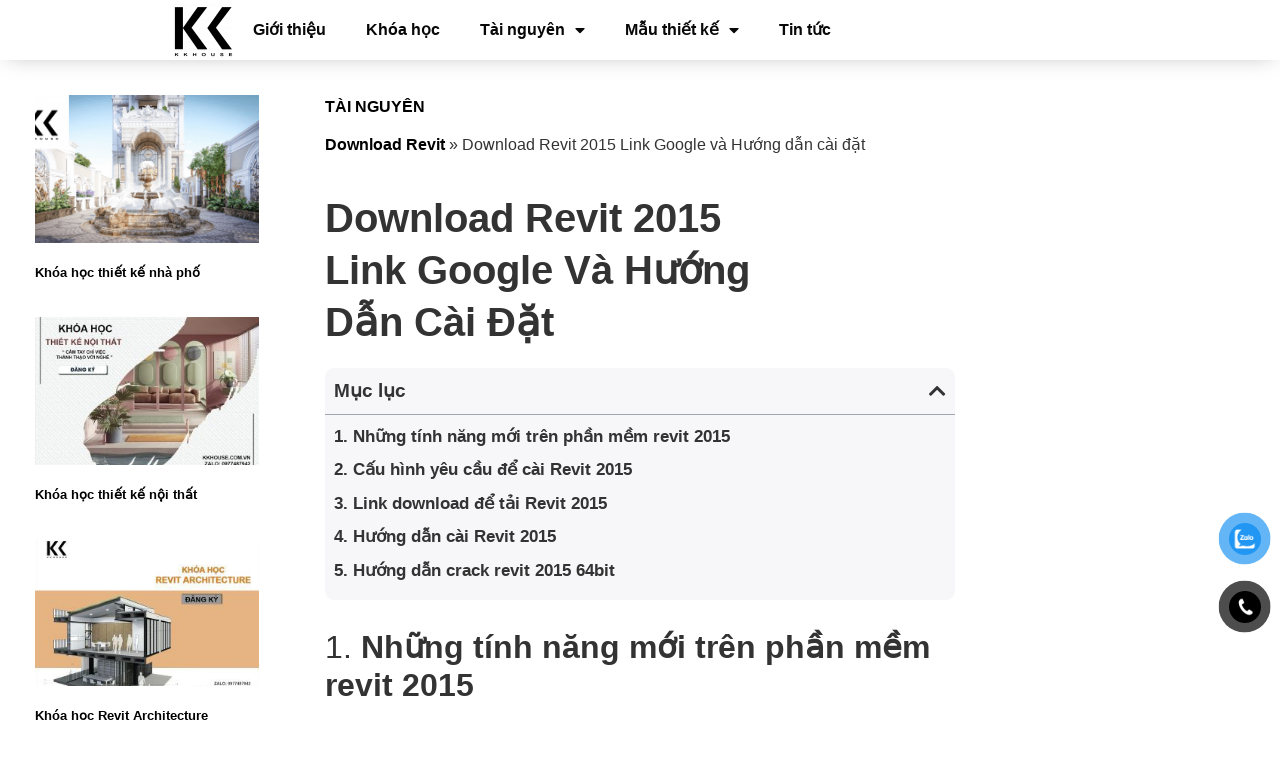

--- FILE ---
content_type: text/html; charset=UTF-8
request_url: https://kkhouse.com.vn/revit-2015/
body_size: 19333
content:
<!doctype html>
<html lang="vi" prefix="og: https://ogp.me/ns#">
<head>
	<meta charset="UTF-8">
	<meta name="viewport" content="width=device-width, initial-scale=1">
	<link rel="profile" href="https://gmpg.org/xfn/11">
	
<!-- Search Engine Optimization by Rank Math PRO - https://s.rankmath.com/home -->
<title>Download Revit 2015 Link Google Drive, Hướng Dẫn Chi Tiết</title>
<meta name="description" content="Link download revit 2015 google drive, link sạch không virus, link neverdie, hỗ trợ cài đặt và giáo trình free giáo trình revit 2015 cho học viên"/>
<meta name="robots" content="follow, index, max-snippet:-1, max-video-preview:-1, max-image-preview:large"/>
<link rel="canonical" href="https://kkhouse.com.vn/revit-2015/" />
<meta property="og:locale" content="vi_VN" />
<meta property="og:type" content="article" />
<meta property="og:title" content="Download Revit 2015 Link Google Drive, Hướng Dẫn Chi Tiết" />
<meta property="og:description" content="Link download revit 2015 google drive, link sạch không virus, link neverdie, hỗ trợ cài đặt và giáo trình free giáo trình revit 2015 cho học viên" />
<meta property="og:url" content="https://kkhouse.com.vn/revit-2015/" />
<meta property="og:site_name" content="KKhouse - Đào tạo kiến trúc xây dựng" />
<meta property="article:section" content="Download Revit" />
<meta property="og:updated_time" content="2023-05-29T13:24:39+07:00" />
<meta property="og:image" content="https://kkhouse.com.vn/wp-content/uploads/2020/06/feature-revit-2015.jpg" />
<meta property="og:image:secure_url" content="https://kkhouse.com.vn/wp-content/uploads/2020/06/feature-revit-2015.jpg" />
<meta property="og:image:width" content="1020" />
<meta property="og:image:height" content="540" />
<meta property="og:image:alt" content="feature-revit-2015" />
<meta property="og:image:type" content="image/jpeg" />
<meta property="article:published_time" content="2020-06-17T21:09:51+07:00" />
<meta property="article:modified_time" content="2023-05-29T13:24:39+07:00" />
<meta name="twitter:card" content="summary_large_image" />
<meta name="twitter:title" content="Download Revit 2015 Link Google Drive, Hướng Dẫn Chi Tiết" />
<meta name="twitter:description" content="Link download revit 2015 google drive, link sạch không virus, link neverdie, hỗ trợ cài đặt và giáo trình free giáo trình revit 2015 cho học viên" />
<meta name="twitter:image" content="https://kkhouse.com.vn/wp-content/uploads/2020/06/feature-revit-2015.jpg" />
<meta name="twitter:label1" content="Written by" />
<meta name="twitter:data1" content="Hà Thanh Tùng" />
<meta name="twitter:label2" content="Time to read" />
<meta name="twitter:data2" content="3 minutes" />
<script type="application/ld+json" class="rank-math-schema-pro">{"@context":"https://schema.org","@graph":[{"@type":"Organization","@id":"https://kkhouse.com.vn/#organization","name":"KKhouse","url":"https://kkhouse.com.vn","logo":{"@type":"ImageObject","@id":"https://kkhouse.com.vn/#logo","url":"https://kkhouse.com.vn/wp-content/uploads/2020/05/LOGO-KKHOUSE-1-trongsuot.png","contentUrl":"https://kkhouse.com.vn/wp-content/uploads/2020/05/LOGO-KKHOUSE-1-trongsuot.png","caption":"KKhouse - \u0110\u00e0o t\u1ea1o ki\u1ebfn tr\u00fac x\u00e2y d\u1ef1ng","inLanguage":"vi","width":"421","height":"421"}},{"@type":"WebSite","@id":"https://kkhouse.com.vn/#website","url":"https://kkhouse.com.vn","name":"KKhouse - \u0110\u00e0o t\u1ea1o ki\u1ebfn tr\u00fac x\u00e2y d\u1ef1ng","publisher":{"@id":"https://kkhouse.com.vn/#organization"},"inLanguage":"vi"},{"@type":"ImageObject","@id":"https://kkhouse.com.vn/wp-content/uploads/2020/06/feature-revit-2015.jpg","url":"https://kkhouse.com.vn/wp-content/uploads/2020/06/feature-revit-2015.jpg","width":"1020","height":"540","caption":"feature-revit-2015","inLanguage":"vi"},{"@type":"BreadcrumbList","@id":"https://kkhouse.com.vn/revit-2015/#breadcrumb","itemListElement":[{"@type":"ListItem","position":"1","item":{"@id":"https://kkhouse.com.vn/download-revit/","name":"Download Revit"}},{"@type":"ListItem","position":"2","item":{"@id":"https://kkhouse.com.vn/revit-2015/","name":"Download Revit 2015 Link Google v\u00e0 H\u01b0\u1edbng d\u1eabn c\u00e0i \u0111\u1eb7t"}}]},{"@type":"WebPage","@id":"https://kkhouse.com.vn/revit-2015/#webpage","url":"https://kkhouse.com.vn/revit-2015/","name":"Download Revit 2015 Link Google Drive, H\u01b0\u1edbng D\u1eabn Chi Ti\u1ebft","datePublished":"2020-06-17T21:09:51+07:00","dateModified":"2023-05-29T13:24:39+07:00","isPartOf":{"@id":"https://kkhouse.com.vn/#website"},"primaryImageOfPage":{"@id":"https://kkhouse.com.vn/wp-content/uploads/2020/06/feature-revit-2015.jpg"},"inLanguage":"vi","breadcrumb":{"@id":"https://kkhouse.com.vn/revit-2015/#breadcrumb"}},{"@type":"Article","headline":"Download Revit 2015 Link Google Drive, H\u01b0\u1edbng D\u1eabn Chi Ti\u1ebft","datePublished":"2020-06-17T21:09:51+07:00","dateModified":"2023-05-29T13:24:39+07:00","author":{"@type":"Person","name":"H\u00e0 Thanh T\u00f9ng"},"description":"Link download revit 2015 full crack google drive, link s\u1ea1ch kh\u00f4ng virus, link neverdie, h\u1ed7 tr\u1ee3 c\u00e0i \u0111\u1eb7t v\u00e0 gi\u00e1o tr\u00ecnh free gi\u00e1o tr\u00ecnh revit 2015 cho h\u1ecdc vi\u00ean","name":"Download Revit 2015 Link Google Drive, H\u01b0\u1edbng D\u1eabn Chi Ti\u1ebft","articleSection":"Download Revit","@id":"https://kkhouse.com.vn/revit-2015/#schema-22363","isPartOf":{"@id":"https://kkhouse.com.vn/revit-2015/#webpage"},"publisher":{"@id":"https://kkhouse.com.vn/#organization"},"image":{"@id":"https://kkhouse.com.vn/wp-content/uploads/2020/06/feature-revit-2015.jpg"},"inLanguage":"vi","mainEntityOfPage":{"@id":"https://kkhouse.com.vn/revit-2015/#webpage"}}]}</script>
<!-- /Rank Math WordPress SEO plugin -->

<link rel="alternate" type="application/rss+xml" title="Dòng thông tin KKhouse - Đào tạo kiến trúc xây dựng &raquo;" href="https://kkhouse.com.vn/feed/" />
<link rel="alternate" type="application/rss+xml" title="Dòng phản hồi KKhouse - Đào tạo kiến trúc xây dựng &raquo;" href="https://kkhouse.com.vn/comments/feed/" />
<link rel="alternate" type="application/rss+xml" title="KKhouse - Đào tạo kiến trúc xây dựng &raquo; Download Revit 2015 Link Google và Hướng dẫn cài đặt Dòng phản hồi" href="https://kkhouse.com.vn/revit-2015/feed/" />
<script>
window._wpemojiSettings = {"baseUrl":"https:\/\/s.w.org\/images\/core\/emoji\/14.0.0\/72x72\/","ext":".png","svgUrl":"https:\/\/s.w.org\/images\/core\/emoji\/14.0.0\/svg\/","svgExt":".svg","source":{"concatemoji":"https:\/\/kkhouse.com.vn\/wp-includes\/js\/wp-emoji-release.min.js?ver=d268fd11d09279d022af0c3ccd0baa98"}};
/*! This file is auto-generated */
!function(e,a,t){var n,r,o,i=a.createElement("canvas"),p=i.getContext&&i.getContext("2d");function s(e,t){p.clearRect(0,0,i.width,i.height),p.fillText(e,0,0);e=i.toDataURL();return p.clearRect(0,0,i.width,i.height),p.fillText(t,0,0),e===i.toDataURL()}function c(e){var t=a.createElement("script");t.src=e,t.defer=t.type="text/javascript",a.getElementsByTagName("head")[0].appendChild(t)}for(o=Array("flag","emoji"),t.supports={everything:!0,everythingExceptFlag:!0},r=0;r<o.length;r++)t.supports[o[r]]=function(e){if(p&&p.fillText)switch(p.textBaseline="top",p.font="600 32px Arial",e){case"flag":return s("\ud83c\udff3\ufe0f\u200d\u26a7\ufe0f","\ud83c\udff3\ufe0f\u200b\u26a7\ufe0f")?!1:!s("\ud83c\uddfa\ud83c\uddf3","\ud83c\uddfa\u200b\ud83c\uddf3")&&!s("\ud83c\udff4\udb40\udc67\udb40\udc62\udb40\udc65\udb40\udc6e\udb40\udc67\udb40\udc7f","\ud83c\udff4\u200b\udb40\udc67\u200b\udb40\udc62\u200b\udb40\udc65\u200b\udb40\udc6e\u200b\udb40\udc67\u200b\udb40\udc7f");case"emoji":return!s("\ud83e\udef1\ud83c\udffb\u200d\ud83e\udef2\ud83c\udfff","\ud83e\udef1\ud83c\udffb\u200b\ud83e\udef2\ud83c\udfff")}return!1}(o[r]),t.supports.everything=t.supports.everything&&t.supports[o[r]],"flag"!==o[r]&&(t.supports.everythingExceptFlag=t.supports.everythingExceptFlag&&t.supports[o[r]]);t.supports.everythingExceptFlag=t.supports.everythingExceptFlag&&!t.supports.flag,t.DOMReady=!1,t.readyCallback=function(){t.DOMReady=!0},t.supports.everything||(n=function(){t.readyCallback()},a.addEventListener?(a.addEventListener("DOMContentLoaded",n,!1),e.addEventListener("load",n,!1)):(e.attachEvent("onload",n),a.attachEvent("onreadystatechange",function(){"complete"===a.readyState&&t.readyCallback()})),(e=t.source||{}).concatemoji?c(e.concatemoji):e.wpemoji&&e.twemoji&&(c(e.twemoji),c(e.wpemoji)))}(window,document,window._wpemojiSettings);
</script>
<style>
img.wp-smiley,
img.emoji {
	display: inline !important;
	border: none !important;
	box-shadow: none !important;
	height: 1em !important;
	width: 1em !important;
	margin: 0 0.07em !important;
	vertical-align: -0.1em !important;
	background: none !important;
	padding: 0 !important;
}
</style>
	<link rel='stylesheet' id='wp-block-library-css' href='https://kkhouse.com.vn/wp-includes/css/dist/block-library/style.min.css?ver=d268fd11d09279d022af0c3ccd0baa98' media='all' />
<link rel='stylesheet' id='classic-theme-styles-css' href='https://kkhouse.com.vn/wp-includes/css/classic-themes.min.css?ver=d268fd11d09279d022af0c3ccd0baa98' media='all' />
<style id='global-styles-inline-css'>
body{--wp--preset--color--black: #000000;--wp--preset--color--cyan-bluish-gray: #abb8c3;--wp--preset--color--white: #ffffff;--wp--preset--color--pale-pink: #f78da7;--wp--preset--color--vivid-red: #cf2e2e;--wp--preset--color--luminous-vivid-orange: #ff6900;--wp--preset--color--luminous-vivid-amber: #fcb900;--wp--preset--color--light-green-cyan: #7bdcb5;--wp--preset--color--vivid-green-cyan: #00d084;--wp--preset--color--pale-cyan-blue: #8ed1fc;--wp--preset--color--vivid-cyan-blue: #0693e3;--wp--preset--color--vivid-purple: #9b51e0;--wp--preset--gradient--vivid-cyan-blue-to-vivid-purple: linear-gradient(135deg,rgba(6,147,227,1) 0%,rgb(155,81,224) 100%);--wp--preset--gradient--light-green-cyan-to-vivid-green-cyan: linear-gradient(135deg,rgb(122,220,180) 0%,rgb(0,208,130) 100%);--wp--preset--gradient--luminous-vivid-amber-to-luminous-vivid-orange: linear-gradient(135deg,rgba(252,185,0,1) 0%,rgba(255,105,0,1) 100%);--wp--preset--gradient--luminous-vivid-orange-to-vivid-red: linear-gradient(135deg,rgba(255,105,0,1) 0%,rgb(207,46,46) 100%);--wp--preset--gradient--very-light-gray-to-cyan-bluish-gray: linear-gradient(135deg,rgb(238,238,238) 0%,rgb(169,184,195) 100%);--wp--preset--gradient--cool-to-warm-spectrum: linear-gradient(135deg,rgb(74,234,220) 0%,rgb(151,120,209) 20%,rgb(207,42,186) 40%,rgb(238,44,130) 60%,rgb(251,105,98) 80%,rgb(254,248,76) 100%);--wp--preset--gradient--blush-light-purple: linear-gradient(135deg,rgb(255,206,236) 0%,rgb(152,150,240) 100%);--wp--preset--gradient--blush-bordeaux: linear-gradient(135deg,rgb(254,205,165) 0%,rgb(254,45,45) 50%,rgb(107,0,62) 100%);--wp--preset--gradient--luminous-dusk: linear-gradient(135deg,rgb(255,203,112) 0%,rgb(199,81,192) 50%,rgb(65,88,208) 100%);--wp--preset--gradient--pale-ocean: linear-gradient(135deg,rgb(255,245,203) 0%,rgb(182,227,212) 50%,rgb(51,167,181) 100%);--wp--preset--gradient--electric-grass: linear-gradient(135deg,rgb(202,248,128) 0%,rgb(113,206,126) 100%);--wp--preset--gradient--midnight: linear-gradient(135deg,rgb(2,3,129) 0%,rgb(40,116,252) 100%);--wp--preset--duotone--dark-grayscale: url('#wp-duotone-dark-grayscale');--wp--preset--duotone--grayscale: url('#wp-duotone-grayscale');--wp--preset--duotone--purple-yellow: url('#wp-duotone-purple-yellow');--wp--preset--duotone--blue-red: url('#wp-duotone-blue-red');--wp--preset--duotone--midnight: url('#wp-duotone-midnight');--wp--preset--duotone--magenta-yellow: url('#wp-duotone-magenta-yellow');--wp--preset--duotone--purple-green: url('#wp-duotone-purple-green');--wp--preset--duotone--blue-orange: url('#wp-duotone-blue-orange');--wp--preset--font-size--small: 13px;--wp--preset--font-size--medium: 20px;--wp--preset--font-size--large: 36px;--wp--preset--font-size--x-large: 42px;--wp--preset--spacing--20: 0.44rem;--wp--preset--spacing--30: 0.67rem;--wp--preset--spacing--40: 1rem;--wp--preset--spacing--50: 1.5rem;--wp--preset--spacing--60: 2.25rem;--wp--preset--spacing--70: 3.38rem;--wp--preset--spacing--80: 5.06rem;--wp--preset--shadow--natural: 6px 6px 9px rgba(0, 0, 0, 0.2);--wp--preset--shadow--deep: 12px 12px 50px rgba(0, 0, 0, 0.4);--wp--preset--shadow--sharp: 6px 6px 0px rgba(0, 0, 0, 0.2);--wp--preset--shadow--outlined: 6px 6px 0px -3px rgba(255, 255, 255, 1), 6px 6px rgba(0, 0, 0, 1);--wp--preset--shadow--crisp: 6px 6px 0px rgba(0, 0, 0, 1);}:where(.is-layout-flex){gap: 0.5em;}body .is-layout-flow > .alignleft{float: left;margin-inline-start: 0;margin-inline-end: 2em;}body .is-layout-flow > .alignright{float: right;margin-inline-start: 2em;margin-inline-end: 0;}body .is-layout-flow > .aligncenter{margin-left: auto !important;margin-right: auto !important;}body .is-layout-constrained > .alignleft{float: left;margin-inline-start: 0;margin-inline-end: 2em;}body .is-layout-constrained > .alignright{float: right;margin-inline-start: 2em;margin-inline-end: 0;}body .is-layout-constrained > .aligncenter{margin-left: auto !important;margin-right: auto !important;}body .is-layout-constrained > :where(:not(.alignleft):not(.alignright):not(.alignfull)){max-width: var(--wp--style--global--content-size);margin-left: auto !important;margin-right: auto !important;}body .is-layout-constrained > .alignwide{max-width: var(--wp--style--global--wide-size);}body .is-layout-flex{display: flex;}body .is-layout-flex{flex-wrap: wrap;align-items: center;}body .is-layout-flex > *{margin: 0;}:where(.wp-block-columns.is-layout-flex){gap: 2em;}.has-black-color{color: var(--wp--preset--color--black) !important;}.has-cyan-bluish-gray-color{color: var(--wp--preset--color--cyan-bluish-gray) !important;}.has-white-color{color: var(--wp--preset--color--white) !important;}.has-pale-pink-color{color: var(--wp--preset--color--pale-pink) !important;}.has-vivid-red-color{color: var(--wp--preset--color--vivid-red) !important;}.has-luminous-vivid-orange-color{color: var(--wp--preset--color--luminous-vivid-orange) !important;}.has-luminous-vivid-amber-color{color: var(--wp--preset--color--luminous-vivid-amber) !important;}.has-light-green-cyan-color{color: var(--wp--preset--color--light-green-cyan) !important;}.has-vivid-green-cyan-color{color: var(--wp--preset--color--vivid-green-cyan) !important;}.has-pale-cyan-blue-color{color: var(--wp--preset--color--pale-cyan-blue) !important;}.has-vivid-cyan-blue-color{color: var(--wp--preset--color--vivid-cyan-blue) !important;}.has-vivid-purple-color{color: var(--wp--preset--color--vivid-purple) !important;}.has-black-background-color{background-color: var(--wp--preset--color--black) !important;}.has-cyan-bluish-gray-background-color{background-color: var(--wp--preset--color--cyan-bluish-gray) !important;}.has-white-background-color{background-color: var(--wp--preset--color--white) !important;}.has-pale-pink-background-color{background-color: var(--wp--preset--color--pale-pink) !important;}.has-vivid-red-background-color{background-color: var(--wp--preset--color--vivid-red) !important;}.has-luminous-vivid-orange-background-color{background-color: var(--wp--preset--color--luminous-vivid-orange) !important;}.has-luminous-vivid-amber-background-color{background-color: var(--wp--preset--color--luminous-vivid-amber) !important;}.has-light-green-cyan-background-color{background-color: var(--wp--preset--color--light-green-cyan) !important;}.has-vivid-green-cyan-background-color{background-color: var(--wp--preset--color--vivid-green-cyan) !important;}.has-pale-cyan-blue-background-color{background-color: var(--wp--preset--color--pale-cyan-blue) !important;}.has-vivid-cyan-blue-background-color{background-color: var(--wp--preset--color--vivid-cyan-blue) !important;}.has-vivid-purple-background-color{background-color: var(--wp--preset--color--vivid-purple) !important;}.has-black-border-color{border-color: var(--wp--preset--color--black) !important;}.has-cyan-bluish-gray-border-color{border-color: var(--wp--preset--color--cyan-bluish-gray) !important;}.has-white-border-color{border-color: var(--wp--preset--color--white) !important;}.has-pale-pink-border-color{border-color: var(--wp--preset--color--pale-pink) !important;}.has-vivid-red-border-color{border-color: var(--wp--preset--color--vivid-red) !important;}.has-luminous-vivid-orange-border-color{border-color: var(--wp--preset--color--luminous-vivid-orange) !important;}.has-luminous-vivid-amber-border-color{border-color: var(--wp--preset--color--luminous-vivid-amber) !important;}.has-light-green-cyan-border-color{border-color: var(--wp--preset--color--light-green-cyan) !important;}.has-vivid-green-cyan-border-color{border-color: var(--wp--preset--color--vivid-green-cyan) !important;}.has-pale-cyan-blue-border-color{border-color: var(--wp--preset--color--pale-cyan-blue) !important;}.has-vivid-cyan-blue-border-color{border-color: var(--wp--preset--color--vivid-cyan-blue) !important;}.has-vivid-purple-border-color{border-color: var(--wp--preset--color--vivid-purple) !important;}.has-vivid-cyan-blue-to-vivid-purple-gradient-background{background: var(--wp--preset--gradient--vivid-cyan-blue-to-vivid-purple) !important;}.has-light-green-cyan-to-vivid-green-cyan-gradient-background{background: var(--wp--preset--gradient--light-green-cyan-to-vivid-green-cyan) !important;}.has-luminous-vivid-amber-to-luminous-vivid-orange-gradient-background{background: var(--wp--preset--gradient--luminous-vivid-amber-to-luminous-vivid-orange) !important;}.has-luminous-vivid-orange-to-vivid-red-gradient-background{background: var(--wp--preset--gradient--luminous-vivid-orange-to-vivid-red) !important;}.has-very-light-gray-to-cyan-bluish-gray-gradient-background{background: var(--wp--preset--gradient--very-light-gray-to-cyan-bluish-gray) !important;}.has-cool-to-warm-spectrum-gradient-background{background: var(--wp--preset--gradient--cool-to-warm-spectrum) !important;}.has-blush-light-purple-gradient-background{background: var(--wp--preset--gradient--blush-light-purple) !important;}.has-blush-bordeaux-gradient-background{background: var(--wp--preset--gradient--blush-bordeaux) !important;}.has-luminous-dusk-gradient-background{background: var(--wp--preset--gradient--luminous-dusk) !important;}.has-pale-ocean-gradient-background{background: var(--wp--preset--gradient--pale-ocean) !important;}.has-electric-grass-gradient-background{background: var(--wp--preset--gradient--electric-grass) !important;}.has-midnight-gradient-background{background: var(--wp--preset--gradient--midnight) !important;}.has-small-font-size{font-size: var(--wp--preset--font-size--small) !important;}.has-medium-font-size{font-size: var(--wp--preset--font-size--medium) !important;}.has-large-font-size{font-size: var(--wp--preset--font-size--large) !important;}.has-x-large-font-size{font-size: var(--wp--preset--font-size--x-large) !important;}
.wp-block-navigation a:where(:not(.wp-element-button)){color: inherit;}
:where(.wp-block-columns.is-layout-flex){gap: 2em;}
.wp-block-pullquote{font-size: 1.5em;line-height: 1.6;}
</style>
<link rel='stylesheet' id='learndash_quiz_front_css-css' href='//kkhouse.com.vn/wp-content/plugins/sfwd-lms/themes/legacy/templates/learndash_quiz_front.min.css?ver=4.9.1' media='all' />
<link rel='stylesheet' id='jquery-dropdown-css-css' href='//kkhouse.com.vn/wp-content/plugins/sfwd-lms/assets/css/jquery.dropdown.min.css?ver=4.9.1' media='all' />
<link rel='stylesheet' id='learndash_lesson_video-css' href='//kkhouse.com.vn/wp-content/plugins/sfwd-lms/themes/legacy/templates/learndash_lesson_video.min.css?ver=4.9.1' media='all' />
<link rel='stylesheet' id='pzf-style-css' href='https://kkhouse.com.vn/wp-content/plugins/button-contact-vr/css/style.css?ver=d268fd11d09279d022af0c3ccd0baa98' media='all' />
<link rel='stylesheet' id='hello-elementor-css' href='https://kkhouse.com.vn/wp-content/themes/hello-elementor/style.min.css?ver=2.8.1' media='all' />
<link rel='stylesheet' id='hello-elementor-theme-style-css' href='https://kkhouse.com.vn/wp-content/themes/hello-elementor/theme.min.css?ver=2.8.1' media='all' />
<link rel='stylesheet' id='learndash-front-css' href='//kkhouse.com.vn/wp-content/plugins/sfwd-lms/themes/ld30/assets/css/learndash.min.css?ver=4.9.1' media='all' />
<style id='learndash-front-inline-css'>
		.learndash-wrapper .ld-item-list .ld-item-list-item.ld-is-next,
		.learndash-wrapper .wpProQuiz_content .wpProQuiz_questionListItem label:focus-within {
			border-color: #000000;
		}

		/*
		.learndash-wrapper a:not(.ld-button):not(#quiz_continue_link):not(.ld-focus-menu-link):not(.btn-blue):not(#quiz_continue_link):not(.ld-js-register-account):not(#ld-focus-mode-course-heading):not(#btn-join):not(.ld-item-name):not(.ld-table-list-item-preview):not(.ld-lesson-item-preview-heading),
		 */

		.learndash-wrapper .ld-breadcrumbs a,
		.learndash-wrapper .ld-lesson-item.ld-is-current-lesson .ld-lesson-item-preview-heading,
		.learndash-wrapper .ld-lesson-item.ld-is-current-lesson .ld-lesson-title,
		.learndash-wrapper .ld-primary-color-hover:hover,
		.learndash-wrapper .ld-primary-color,
		.learndash-wrapper .ld-primary-color-hover:hover,
		.learndash-wrapper .ld-primary-color,
		.learndash-wrapper .ld-tabs .ld-tabs-navigation .ld-tab.ld-active,
		.learndash-wrapper .ld-button.ld-button-transparent,
		.learndash-wrapper .ld-button.ld-button-reverse,
		.learndash-wrapper .ld-icon-certificate,
		.learndash-wrapper .ld-login-modal .ld-login-modal-login .ld-modal-heading,
		#wpProQuiz_user_content a,
		.learndash-wrapper .ld-item-list .ld-item-list-item a.ld-item-name:hover,
		.learndash-wrapper .ld-focus-comments__heading-actions .ld-expand-button,
		.learndash-wrapper .ld-focus-comments__heading a,
		.learndash-wrapper .ld-focus-comments .comment-respond a,
		.learndash-wrapper .ld-focus-comment .ld-comment-reply a.comment-reply-link:hover,
		.learndash-wrapper .ld-expand-button.ld-button-alternate {
			color: #000000 !important;
		}

		.learndash-wrapper .ld-focus-comment.bypostauthor>.ld-comment-wrapper,
		.learndash-wrapper .ld-focus-comment.role-group_leader>.ld-comment-wrapper,
		.learndash-wrapper .ld-focus-comment.role-administrator>.ld-comment-wrapper {
			background-color:rgba(0, 0, 0, 0.03) !important;
		}


		.learndash-wrapper .ld-primary-background,
		.learndash-wrapper .ld-tabs .ld-tabs-navigation .ld-tab.ld-active:after {
			background: #000000 !important;
		}



		.learndash-wrapper .ld-course-navigation .ld-lesson-item.ld-is-current-lesson .ld-status-incomplete,
		.learndash-wrapper .ld-focus-comment.bypostauthor:not(.ptype-sfwd-assignment) >.ld-comment-wrapper>.ld-comment-avatar img,
		.learndash-wrapper .ld-focus-comment.role-group_leader>.ld-comment-wrapper>.ld-comment-avatar img,
		.learndash-wrapper .ld-focus-comment.role-administrator>.ld-comment-wrapper>.ld-comment-avatar img {
			border-color: #000000 !important;
		}



		.learndash-wrapper .ld-loading::before {
			border-top:3px solid #000000 !important;
		}

		.learndash-wrapper .ld-button:hover:not(.learndash-link-previous-incomplete):not(.ld-button-transparent),
		#learndash-tooltips .ld-tooltip:after,
		#learndash-tooltips .ld-tooltip,
		.learndash-wrapper .ld-primary-background,
		.learndash-wrapper .btn-join,
		.learndash-wrapper #btn-join,
		.learndash-wrapper .ld-button:not(.ld-button-reverse):not(.learndash-link-previous-incomplete):not(.ld-button-transparent),
		.learndash-wrapper .ld-expand-button,
		.learndash-wrapper .wpProQuiz_content .wpProQuiz_button:not(.wpProQuiz_button_reShowQuestion):not(.wpProQuiz_button_restartQuiz),
		.learndash-wrapper .wpProQuiz_content .wpProQuiz_button2,
		.learndash-wrapper .ld-focus .ld-focus-sidebar .ld-course-navigation-heading,
		.learndash-wrapper .ld-focus .ld-focus-sidebar .ld-focus-sidebar-trigger,
		.learndash-wrapper .ld-focus-comments .form-submit #submit,
		.learndash-wrapper .ld-login-modal input[type='submit'],
		.learndash-wrapper .ld-login-modal .ld-login-modal-register,
		.learndash-wrapper .wpProQuiz_content .wpProQuiz_certificate a.btn-blue,
		.learndash-wrapper .ld-focus .ld-focus-header .ld-user-menu .ld-user-menu-items a,
		#wpProQuiz_user_content table.wp-list-table thead th,
		#wpProQuiz_overlay_close,
		.learndash-wrapper .ld-expand-button.ld-button-alternate .ld-icon {
			background-color: #000000 !important;
		}

		.learndash-wrapper .ld-focus .ld-focus-header .ld-user-menu .ld-user-menu-items:before {
			border-bottom-color: #000000 !important;
		}

		.learndash-wrapper .ld-button.ld-button-transparent:hover {
			background: transparent !important;
		}

		.learndash-wrapper .ld-focus .ld-focus-header .sfwd-mark-complete .learndash_mark_complete_button,
		.learndash-wrapper .ld-focus .ld-focus-header #sfwd-mark-complete #learndash_mark_complete_button,
		.learndash-wrapper .ld-button.ld-button-transparent,
		.learndash-wrapper .ld-button.ld-button-alternate,
		.learndash-wrapper .ld-expand-button.ld-button-alternate {
			background-color:transparent !important;
		}

		.learndash-wrapper .ld-focus-header .ld-user-menu .ld-user-menu-items a,
		.learndash-wrapper .ld-button.ld-button-reverse:hover,
		.learndash-wrapper .ld-alert-success .ld-alert-icon.ld-icon-certificate,
		.learndash-wrapper .ld-alert-warning .ld-button:not(.learndash-link-previous-incomplete),
		.learndash-wrapper .ld-primary-background.ld-status {
			color:white !important;
		}

		.learndash-wrapper .ld-status.ld-status-unlocked {
			background-color: rgba(0,0,0,0.2) !important;
			color: #000000 !important;
		}

		.learndash-wrapper .wpProQuiz_content .wpProQuiz_addToplist {
			background-color: rgba(0,0,0,0.1) !important;
			border: 1px solid #000000 !important;
		}

		.learndash-wrapper .wpProQuiz_content .wpProQuiz_toplistTable th {
			background: #000000 !important;
		}

		.learndash-wrapper .wpProQuiz_content .wpProQuiz_toplistTrOdd {
			background-color: rgba(0,0,0,0.1) !important;
		}

		.learndash-wrapper .wpProQuiz_content .wpProQuiz_reviewDiv li.wpProQuiz_reviewQuestionTarget {
			background-color: #000000 !important;
		}
		.learndash-wrapper .wpProQuiz_content .wpProQuiz_time_limit .wpProQuiz_progress {
			background-color: #000000 !important;
		}
		
</style>
<link rel='stylesheet' id='elementor-icons-css' href='https://kkhouse.com.vn/wp-content/plugins/elementor/assets/lib/eicons/css/elementor-icons.min.css?ver=5.25.0' media='all' />
<link rel='stylesheet' id='elementor-frontend-legacy-css' href='https://kkhouse.com.vn/wp-content/plugins/elementor/assets/css/frontend-legacy.min.css?ver=3.18.2' media='all' />
<link rel='stylesheet' id='elementor-frontend-css' href='https://kkhouse.com.vn/wp-content/plugins/elementor/assets/css/frontend-lite.min.css?ver=3.18.2' media='all' />
<link rel='stylesheet' id='swiper-css' href='https://kkhouse.com.vn/wp-content/plugins/elementor/assets/lib/swiper/css/swiper.min.css?ver=5.3.6' media='all' />
<link rel='stylesheet' id='elementor-post-6643-css' href='https://kkhouse.com.vn/wp-content/uploads/elementor/css/post-6643.css?ver=1702519580' media='all' />
<link rel='stylesheet' id='elementor-pro-css' href='https://kkhouse.com.vn/wp-content/plugins/elementor-pro/assets/css/frontend-lite.min.css?ver=3.18.1' media='all' />
<link rel='stylesheet' id='elementor-post-6642-css' href='https://kkhouse.com.vn/wp-content/uploads/elementor/css/post-6642.css?ver=1702519580' media='all' />
<link rel='stylesheet' id='elementor-post-6666-css' href='https://kkhouse.com.vn/wp-content/uploads/elementor/css/post-6666.css?ver=1702519601' media='all' />
<link rel='stylesheet' id='elementor-icons-shared-0-css' href='https://kkhouse.com.vn/wp-content/plugins/elementor/assets/lib/font-awesome/css/fontawesome.min.css?ver=5.15.3' media='all' />
<link rel='stylesheet' id='elementor-icons-fa-solid-css' href='https://kkhouse.com.vn/wp-content/plugins/elementor/assets/lib/font-awesome/css/solid.min.css?ver=5.15.3' media='all' />
<script src='https://kkhouse.com.vn/wp-includes/js/jquery/jquery.min.js?ver=3.6.4' id='jquery-core-js'></script>
<script src='https://kkhouse.com.vn/wp-includes/js/jquery/jquery-migrate.min.js?ver=3.4.0' id='jquery-migrate-js'></script>
<link rel="https://api.w.org/" href="https://kkhouse.com.vn/wp-json/" /><link rel="alternate" type="application/json" href="https://kkhouse.com.vn/wp-json/wp/v2/posts/3250" /><link rel="EditURI" type="application/rsd+xml" title="RSD" href="https://kkhouse.com.vn/xmlrpc.php?rsd" />
<link rel="alternate" type="application/json+oembed" href="https://kkhouse.com.vn/wp-json/oembed/1.0/embed?url=https%3A%2F%2Fkkhouse.com.vn%2Frevit-2015%2F" />
<link rel="alternate" type="text/xml+oembed" href="https://kkhouse.com.vn/wp-json/oembed/1.0/embed?url=https%3A%2F%2Fkkhouse.com.vn%2Frevit-2015%2F&#038;format=xml" />
<!-- Google Tag Manager -->
<script>(function(w,d,s,l,i){w[l]=w[l]||[];w[l].push({'gtm.start':
new Date().getTime(),event:'gtm.js'});var f=d.getElementsByTagName(s)[0],
j=d.createElement(s),dl=l!='dataLayer'?'&l='+l:'';j.async=true;j.src=
'https://www.googletagmanager.com/gtm.js?id='+i+dl;f.parentNode.insertBefore(j,f);
})(window,document,'script','dataLayer','GTM-P4V9HTK');</script>
<!-- End Google Tag Manager -->
<!-- Meta Pixel Code -->
<script>
!function(f,b,e,v,n,t,s)
{if(f.fbq)return;n=f.fbq=function(){n.callMethod?
n.callMethod.apply(n,arguments):n.queue.push(arguments)};
if(!f._fbq)f._fbq=n;n.push=n;n.loaded=!0;n.version='2.0';
n.queue=[];t=b.createElement(e);t.async=!0;
t.src=v;s=b.getElementsByTagName(e)[0];
s.parentNode.insertBefore(t,s)}(window, document,'script',
'https://connect.facebook.net/en_US/fbevents.js');
fbq('init', '577894898668896');
fbq('track', 'PageView');
</script>
<noscript><img loading="lazy" height="1" width="1" style="display:none"
src="https://www.facebook.com/tr?id=577894898668896&ev=PageView&noscript=1"
/></noscript>
<!-- End Meta Pixel Code -->

<!-- Meta Pixel Code -->
<script>
!function(f,b,e,v,n,t,s)
{if(f.fbq)return;n=f.fbq=function(){n.callMethod?
n.callMethod.apply(n,arguments):n.queue.push(arguments)};
if(!f._fbq)f._fbq=n;n.push=n;n.loaded=!0;n.version='2.0';
n.queue=[];t=b.createElement(e);t.async=!0;
t.src=v;s=b.getElementsByTagName(e)[0];
s.parentNode.insertBefore(t,s)}(window, document,'script',
'https://connect.facebook.net/en_US/fbevents.js');
fbq('init', '864320054647948');
fbq('track', 'PageView');
</script>
<noscript><img loading="lazy" height="1" width="1" style="display:none"
src="https://www.facebook.com/tr?id=366439324333325&ev=PageView&noscript=1"
/></noscript>
<!-- End Meta Pixel Code -->

<script type="text/javascript">
    (function(c,l,a,r,i,t,y){
        c[a]=c[a]||function(){(c[a].q=c[a].q||[]).push(arguments)};
        t=l.createElement(r);t.async=1;t.src="https://www.clarity.ms/tag/"+i;
        y=l.getElementsByTagName(r)[0];y.parentNode.insertBefore(t,y);
    })(window, document, "clarity", "script", "sohjgcvrmc");
</script>

<!-- Google tag (gtag.js) -->
<script async src="https://www.googletagmanager.com/gtag/js?id=G-DSZ0TGR81Y"></script>
<script>
  window.dataLayer = window.dataLayer || [];
  function gtag(){dataLayer.push(arguments);}
  gtag('js', new Date());

  gtag('config', 'G-DSZ0TGR81Y');
</script><meta name="generator" content="Elementor 3.18.2; features: e_optimized_assets_loading, e_optimized_css_loading, block_editor_assets_optimize, e_image_loading_optimization; settings: css_print_method-external, google_font-disabled, font_display-swap">
<link rel="icon" href="https://kkhouse.com.vn/wp-content/uploads/2023/01/cropped-Frame-1-32x32.png" sizes="32x32" />
<link rel="icon" href="https://kkhouse.com.vn/wp-content/uploads/2023/01/cropped-Frame-1-192x192.png" sizes="192x192" />
<link rel="apple-touch-icon" href="https://kkhouse.com.vn/wp-content/uploads/2023/01/cropped-Frame-1-180x180.png" />
<meta name="msapplication-TileImage" content="https://kkhouse.com.vn/wp-content/uploads/2023/01/cropped-Frame-1-270x270.png" />
		<style id="wp-custom-css">
			 .elementor-widget-theme-post-content a {
background-image: linear-gradient(0deg,currentColor,currentColor min(2px,0.1em),transparent min(2px,0.1em),transparent);
    background-repeat: no-repeat;
    background-size: 100% 100%;
    position: relative;
    text-decoration: none;
    transition: background-size .2s,color .2s;	 
 }




 .elementor-widget-theme-post-content a:hover {
background-size: 0 100%; }		</style>
		</head>
<body data-rsssl=1 class="post-template-default single single-post postid-3250 single-format-standard wp-custom-logo elementor-default elementor-kit-6643 elementor-page-6666">

<!-- Google Tag Manager (noscript) -->
<noscript><iframe src="https://www.googletagmanager.com/ns.html?id=GTM-P4V9HTK"
height="0" width="0" style="display:none;visibility:hidden"></iframe></noscript>
<!-- End Google Tag Manager (noscript) --><svg xmlns="http://www.w3.org/2000/svg" viewBox="0 0 0 0" width="0" height="0" focusable="false" role="none" style="visibility: hidden; position: absolute; left: -9999px; overflow: hidden;" ><defs><filter id="wp-duotone-dark-grayscale"><feColorMatrix color-interpolation-filters="sRGB" type="matrix" values=" .299 .587 .114 0 0 .299 .587 .114 0 0 .299 .587 .114 0 0 .299 .587 .114 0 0 " /><feComponentTransfer color-interpolation-filters="sRGB" ><feFuncR type="table" tableValues="0 0.49803921568627" /><feFuncG type="table" tableValues="0 0.49803921568627" /><feFuncB type="table" tableValues="0 0.49803921568627" /><feFuncA type="table" tableValues="1 1" /></feComponentTransfer><feComposite in2="SourceGraphic" operator="in" /></filter></defs></svg><svg xmlns="http://www.w3.org/2000/svg" viewBox="0 0 0 0" width="0" height="0" focusable="false" role="none" style="visibility: hidden; position: absolute; left: -9999px; overflow: hidden;" ><defs><filter id="wp-duotone-grayscale"><feColorMatrix color-interpolation-filters="sRGB" type="matrix" values=" .299 .587 .114 0 0 .299 .587 .114 0 0 .299 .587 .114 0 0 .299 .587 .114 0 0 " /><feComponentTransfer color-interpolation-filters="sRGB" ><feFuncR type="table" tableValues="0 1" /><feFuncG type="table" tableValues="0 1" /><feFuncB type="table" tableValues="0 1" /><feFuncA type="table" tableValues="1 1" /></feComponentTransfer><feComposite in2="SourceGraphic" operator="in" /></filter></defs></svg><svg xmlns="http://www.w3.org/2000/svg" viewBox="0 0 0 0" width="0" height="0" focusable="false" role="none" style="visibility: hidden; position: absolute; left: -9999px; overflow: hidden;" ><defs><filter id="wp-duotone-purple-yellow"><feColorMatrix color-interpolation-filters="sRGB" type="matrix" values=" .299 .587 .114 0 0 .299 .587 .114 0 0 .299 .587 .114 0 0 .299 .587 .114 0 0 " /><feComponentTransfer color-interpolation-filters="sRGB" ><feFuncR type="table" tableValues="0.54901960784314 0.98823529411765" /><feFuncG type="table" tableValues="0 1" /><feFuncB type="table" tableValues="0.71764705882353 0.25490196078431" /><feFuncA type="table" tableValues="1 1" /></feComponentTransfer><feComposite in2="SourceGraphic" operator="in" /></filter></defs></svg><svg xmlns="http://www.w3.org/2000/svg" viewBox="0 0 0 0" width="0" height="0" focusable="false" role="none" style="visibility: hidden; position: absolute; left: -9999px; overflow: hidden;" ><defs><filter id="wp-duotone-blue-red"><feColorMatrix color-interpolation-filters="sRGB" type="matrix" values=" .299 .587 .114 0 0 .299 .587 .114 0 0 .299 .587 .114 0 0 .299 .587 .114 0 0 " /><feComponentTransfer color-interpolation-filters="sRGB" ><feFuncR type="table" tableValues="0 1" /><feFuncG type="table" tableValues="0 0.27843137254902" /><feFuncB type="table" tableValues="0.5921568627451 0.27843137254902" /><feFuncA type="table" tableValues="1 1" /></feComponentTransfer><feComposite in2="SourceGraphic" operator="in" /></filter></defs></svg><svg xmlns="http://www.w3.org/2000/svg" viewBox="0 0 0 0" width="0" height="0" focusable="false" role="none" style="visibility: hidden; position: absolute; left: -9999px; overflow: hidden;" ><defs><filter id="wp-duotone-midnight"><feColorMatrix color-interpolation-filters="sRGB" type="matrix" values=" .299 .587 .114 0 0 .299 .587 .114 0 0 .299 .587 .114 0 0 .299 .587 .114 0 0 " /><feComponentTransfer color-interpolation-filters="sRGB" ><feFuncR type="table" tableValues="0 0" /><feFuncG type="table" tableValues="0 0.64705882352941" /><feFuncB type="table" tableValues="0 1" /><feFuncA type="table" tableValues="1 1" /></feComponentTransfer><feComposite in2="SourceGraphic" operator="in" /></filter></defs></svg><svg xmlns="http://www.w3.org/2000/svg" viewBox="0 0 0 0" width="0" height="0" focusable="false" role="none" style="visibility: hidden; position: absolute; left: -9999px; overflow: hidden;" ><defs><filter id="wp-duotone-magenta-yellow"><feColorMatrix color-interpolation-filters="sRGB" type="matrix" values=" .299 .587 .114 0 0 .299 .587 .114 0 0 .299 .587 .114 0 0 .299 .587 .114 0 0 " /><feComponentTransfer color-interpolation-filters="sRGB" ><feFuncR type="table" tableValues="0.78039215686275 1" /><feFuncG type="table" tableValues="0 0.94901960784314" /><feFuncB type="table" tableValues="0.35294117647059 0.47058823529412" /><feFuncA type="table" tableValues="1 1" /></feComponentTransfer><feComposite in2="SourceGraphic" operator="in" /></filter></defs></svg><svg xmlns="http://www.w3.org/2000/svg" viewBox="0 0 0 0" width="0" height="0" focusable="false" role="none" style="visibility: hidden; position: absolute; left: -9999px; overflow: hidden;" ><defs><filter id="wp-duotone-purple-green"><feColorMatrix color-interpolation-filters="sRGB" type="matrix" values=" .299 .587 .114 0 0 .299 .587 .114 0 0 .299 .587 .114 0 0 .299 .587 .114 0 0 " /><feComponentTransfer color-interpolation-filters="sRGB" ><feFuncR type="table" tableValues="0.65098039215686 0.40392156862745" /><feFuncG type="table" tableValues="0 1" /><feFuncB type="table" tableValues="0.44705882352941 0.4" /><feFuncA type="table" tableValues="1 1" /></feComponentTransfer><feComposite in2="SourceGraphic" operator="in" /></filter></defs></svg><svg xmlns="http://www.w3.org/2000/svg" viewBox="0 0 0 0" width="0" height="0" focusable="false" role="none" style="visibility: hidden; position: absolute; left: -9999px; overflow: hidden;" ><defs><filter id="wp-duotone-blue-orange"><feColorMatrix color-interpolation-filters="sRGB" type="matrix" values=" .299 .587 .114 0 0 .299 .587 .114 0 0 .299 .587 .114 0 0 .299 .587 .114 0 0 " /><feComponentTransfer color-interpolation-filters="sRGB" ><feFuncR type="table" tableValues="0.098039215686275 1" /><feFuncG type="table" tableValues="0 0.66274509803922" /><feFuncB type="table" tableValues="0.84705882352941 0.41960784313725" /><feFuncA type="table" tableValues="1 1" /></feComponentTransfer><feComposite in2="SourceGraphic" operator="in" /></filter></defs></svg>
<a class="skip-link screen-reader-text" href="#content">Skip to content</a>

		<div data-elementor-type="header" data-elementor-id="6642" class="elementor elementor-6642 elementor-location-header" data-elementor-post-type="elementor_library">
					<div class="elementor-section-wrap">
								<section class="elementor-section elementor-top-section elementor-element elementor-element-f58bd0f elementor-section-content-middle elementor-section-full_width hide-header elementor-section-height-default elementor-section-height-default" data-id="f58bd0f" data-element_type="section" data-settings="{&quot;background_background&quot;:&quot;classic&quot;}">
						<div class="elementor-container elementor-column-gap-default">
							<div class="elementor-row">
					<div class="elementor-column elementor-col-50 elementor-top-column elementor-element elementor-element-cde6e72" data-id="cde6e72" data-element_type="column">
			<div class="elementor-column-wrap elementor-element-populated">
							<div class="elementor-widget-wrap">
						<div class="elementor-element elementor-element-40b1d54 elementor-widget__width-auto elementor-widget elementor-widget-image" data-id="40b1d54" data-element_type="widget" data-widget_type="image.default">
				<div class="elementor-widget-container">
			<style>/*! elementor - v3.18.0 - 08-12-2023 */
.elementor-widget-image{text-align:center}.elementor-widget-image a{display:inline-block}.elementor-widget-image a img[src$=".svg"]{width:48px}.elementor-widget-image img{vertical-align:middle;display:inline-block}</style>					<div class="elementor-image">
													<a href="https://kkhouse.com.vn/">
							<img src="https://kkhouse.com.vn/wp-content/uploads/elementor/thumbs/LOGO-KKHOUSE-1-trongsuot-e1673062893345-q0al0hpxwftr2q9sbhbt4jyn4c1qe91bg6b4der97c.png" title="LOGO-KKHOUSE-1-trongsuot" alt="LOGO-KKHOUSE-1-trongsuot" loading="lazy" />								</a>
														</div>
						</div>
				</div>
				<div class="elementor-element elementor-element-c1e42fc elementor-nav-menu__align-right elementor-widget__width-auto elementor-nav-menu--stretch elementor-nav-menu--dropdown-tablet elementor-nav-menu__text-align-aside elementor-nav-menu--toggle elementor-nav-menu--burger elementor-widget elementor-widget-nav-menu" data-id="c1e42fc" data-element_type="widget" data-settings="{&quot;full_width&quot;:&quot;stretch&quot;,&quot;layout&quot;:&quot;horizontal&quot;,&quot;submenu_icon&quot;:{&quot;value&quot;:&quot;&lt;i class=\&quot;fas fa-caret-down\&quot;&gt;&lt;\/i&gt;&quot;,&quot;library&quot;:&quot;fa-solid&quot;},&quot;toggle&quot;:&quot;burger&quot;}" data-widget_type="nav-menu.default">
				<div class="elementor-widget-container">
			<link rel="stylesheet" href="https://kkhouse.com.vn/wp-content/plugins/elementor-pro/assets/css/widget-nav-menu.min.css">			<nav class="elementor-nav-menu--main elementor-nav-menu__container elementor-nav-menu--layout-horizontal e--pointer-underline e--animation-fade">
				<ul id="menu-1-c1e42fc" class="elementor-nav-menu"><li class="menu-item menu-item-type-post_type menu-item-object-page menu-item-27"><a href="https://kkhouse.com.vn/thong-tin-dao-tao/" class="elementor-item">Giới thiệu</a></li>
<li class="menu-item menu-item-type-custom menu-item-object-custom menu-item-3631"><a href="https://kkhouse.com.vn/danh-sach-khoa-hoc/" class="elementor-item">Khóa học</a></li>
<li class="menu-item menu-item-type-post_type menu-item-object-page menu-item-has-children menu-item-13354"><a href="https://kkhouse.com.vn/tai-nguyen/" class="elementor-item">Tài nguyên</a>
<ul class="sub-menu elementor-nav-menu--dropdown">
	<li class="menu-item menu-item-type-post_type menu-item-object-page menu-item-has-children menu-item-9560"><a href="https://kkhouse.com.vn/tai-nguyen/" class="elementor-sub-item">Giáo trình phần mềm</a>
	<ul class="sub-menu elementor-nav-menu--dropdown">
		<li class="menu-item menu-item-type-post_type menu-item-object-page menu-item-has-children menu-item-9568"><a href="https://kkhouse.com.vn/giao-trinh-kien-truc-noi-that/" class="elementor-sub-item">Giáo trình Kiến Trúc Nội Thất</a>
		<ul class="sub-menu elementor-nav-menu--dropdown">
			<li class="menu-item menu-item-type-taxonomy menu-item-object-category menu-item-19118"><a href="https://kkhouse.com.vn/giao-trinh-bim/" class="elementor-sub-item">Giáo trình BIM</a></li>
			<li class="menu-item menu-item-type-taxonomy menu-item-object-category menu-item-9573"><a href="https://kkhouse.com.vn/giao-trinh-revit/" class="elementor-sub-item">Giáo trình Revit</a></li>
			<li class="menu-item menu-item-type-taxonomy menu-item-object-category menu-item-19030"><a href="https://kkhouse.com.vn/giao-trinh-revizto/" class="elementor-sub-item">Giáo trình Revizto</a></li>
			<li class="menu-item menu-item-type-taxonomy menu-item-object-category menu-item-9572"><a href="https://kkhouse.com.vn/giao-trinh-autocad/" class="elementor-sub-item">Giáo trình Autocad</a></li>
			<li class="menu-item menu-item-type-taxonomy menu-item-object-category menu-item-9571"><a href="https://kkhouse.com.vn/giao-trinh-3ds-max/" class="elementor-sub-item">Giáo trình 3Ds Max</a></li>
			<li class="menu-item menu-item-type-taxonomy menu-item-object-category menu-item-9574"><a href="https://kkhouse.com.vn/giao-trinh-sketchup/" class="elementor-sub-item">Giáo trình Sketchup</a></li>
			<li class="menu-item menu-item-type-taxonomy menu-item-object-category menu-item-10957"><a href="https://kkhouse.com.vn/giao-trinh-lumion/" class="elementor-sub-item">Giáo trình Lumion</a></li>
		</ul>
</li>
		<li class="menu-item menu-item-type-post_type menu-item-object-page menu-item-has-children menu-item-9567"><a href="https://kkhouse.com.vn/giao-trinh-xay-dung-ket-cau/" class="elementor-sub-item">Giáo trình Xây Dựng – Kết Cấu</a>
		<ul class="sub-menu elementor-nav-menu--dropdown">
			<li class="menu-item menu-item-type-taxonomy menu-item-object-category menu-item-9575"><a href="https://kkhouse.com.vn/giao-trinh-autocad/" class="elementor-sub-item">Giáo trình Autocad</a></li>
			<li class="menu-item menu-item-type-taxonomy menu-item-object-category menu-item-9578"><a href="https://kkhouse.com.vn/giao-trinh-revit-structure/" class="elementor-sub-item">Giáo trình Revit Structure</a></li>
			<li class="menu-item menu-item-type-taxonomy menu-item-object-category menu-item-9579"><a href="https://kkhouse.com.vn/giao-trinh-robot-structural/" class="elementor-sub-item">Giáo trình Robot Structural</a></li>
			<li class="menu-item menu-item-type-taxonomy menu-item-object-category menu-item-9577"><a href="https://kkhouse.com.vn/giao-trinh-plaxis/" class="elementor-sub-item">Giáo trình Plaxis</a></li>
			<li class="menu-item menu-item-type-taxonomy menu-item-object-category menu-item-9576"><a href="https://kkhouse.com.vn/giao-trinh-etabs/" class="elementor-sub-item">Giáo trình Etabs</a></li>
		</ul>
</li>
	</ul>
</li>
	<li class="menu-item menu-item-type-post_type menu-item-object-page menu-item-has-children menu-item-9566"><a href="https://kkhouse.com.vn/download/" class="elementor-sub-item">Download</a>
	<ul class="sub-menu elementor-nav-menu--dropdown">
		<li class="menu-item menu-item-type-taxonomy menu-item-object-category menu-item-9581"><a href="https://kkhouse.com.vn/download-autocad/" class="elementor-sub-item">Download Autocad</a></li>
		<li class="menu-item menu-item-type-taxonomy menu-item-object-category current-post-ancestor current-menu-parent current-post-parent menu-item-9584"><a href="https://kkhouse.com.vn/download-revit/" class="elementor-sub-item">Download Revit</a></li>
		<li class="menu-item menu-item-type-taxonomy menu-item-object-category menu-item-9580"><a href="https://kkhouse.com.vn/download-3dsmax/" class="elementor-sub-item">Download 3Ds Max</a></li>
		<li class="menu-item menu-item-type-taxonomy menu-item-object-category menu-item-11162"><a href="https://kkhouse.com.vn/download-civil-3d/" class="elementor-sub-item">Download Civil 3D</a></li>
		<li class="menu-item menu-item-type-taxonomy menu-item-object-category menu-item-10956"><a href="https://kkhouse.com.vn/download-sketchup/" class="elementor-sub-item">Download Sketchup</a></li>
		<li class="menu-item menu-item-type-taxonomy menu-item-object-category menu-item-10955"><a href="https://kkhouse.com.vn/download-lumion/" class="elementor-sub-item">Download Lumion</a></li>
		<li class="menu-item menu-item-type-taxonomy menu-item-object-category menu-item-9583"><a href="https://kkhouse.com.vn/download-etabs/" class="elementor-sub-item">Download Etabs</a></li>
		<li class="menu-item menu-item-type-taxonomy menu-item-object-category menu-item-9585"><a href="https://kkhouse.com.vn/download-sap2000/" class="elementor-sub-item">Download Sap2000</a></li>
		<li class="menu-item menu-item-type-taxonomy menu-item-object-category menu-item-11080"><a href="https://kkhouse.com.vn/download-safe/" class="elementor-sub-item">Download Safe</a></li>
		<li class="menu-item menu-item-type-taxonomy menu-item-object-category menu-item-13391"><a href="https://kkhouse.com.vn/download-enscape/" class="elementor-sub-item">Download Enscape</a></li>
		<li class="menu-item menu-item-type-taxonomy menu-item-object-category menu-item-9582"><a href="https://kkhouse.com.vn/download-do-hoa/" class="elementor-sub-item">Download Đồ Họa</a></li>
		<li class="menu-item menu-item-type-taxonomy menu-item-object-category menu-item-9586"><a href="https://kkhouse.com.vn/download-window/" class="elementor-sub-item">Download Office</a></li>
	</ul>
</li>
</ul>
</li>
<li class="menu-item menu-item-type-custom menu-item-object-custom menu-item-has-children menu-item-15448"><a href="#" class="elementor-item elementor-item-anchor">Mẫu thiết kế</a>
<ul class="sub-menu elementor-nav-menu--dropdown">
	<li class="menu-item menu-item-type-taxonomy menu-item-object-category menu-item-15447"><a href="https://kkhouse.com.vn/mau-thiet-ke-quan-ca-phe/" class="elementor-sub-item">Mẫu Thiết kế quán cà phê</a></li>
	<li class="menu-item menu-item-type-taxonomy menu-item-object-category menu-item-15550"><a href="https://kkhouse.com.vn/mau-thiet-ke-chung-cu/" class="elementor-sub-item">Mẫu thiết kế chung cư</a></li>
	<li class="menu-item menu-item-type-taxonomy menu-item-object-category menu-item-15551"><a href="https://kkhouse.com.vn/mau-thiet-ke-quan-bar/" class="elementor-sub-item">Mẫu thiết kế quán bar</a></li>
</ul>
</li>
<li class="menu-item menu-item-type-taxonomy menu-item-object-category menu-item-3270"><a href="https://kkhouse.com.vn/tin-tuc/" class="elementor-item">Tin tức</a></li>
</ul>			</nav>
					<div class="elementor-menu-toggle" role="button" tabindex="0" aria-label="Menu Toggle" aria-expanded="false">
			<i aria-hidden="true" role="presentation" class="elementor-menu-toggle__icon--open eicon-menu-bar"></i><i aria-hidden="true" role="presentation" class="elementor-menu-toggle__icon--close eicon-close"></i>			<span class="elementor-screen-only">Menu</span>
		</div>
					<nav class="elementor-nav-menu--dropdown elementor-nav-menu__container" aria-hidden="true">
				<ul id="menu-2-c1e42fc" class="elementor-nav-menu"><li class="menu-item menu-item-type-post_type menu-item-object-page menu-item-27"><a href="https://kkhouse.com.vn/thong-tin-dao-tao/" class="elementor-item" tabindex="-1">Giới thiệu</a></li>
<li class="menu-item menu-item-type-custom menu-item-object-custom menu-item-3631"><a href="https://kkhouse.com.vn/danh-sach-khoa-hoc/" class="elementor-item" tabindex="-1">Khóa học</a></li>
<li class="menu-item menu-item-type-post_type menu-item-object-page menu-item-has-children menu-item-13354"><a href="https://kkhouse.com.vn/tai-nguyen/" class="elementor-item" tabindex="-1">Tài nguyên</a>
<ul class="sub-menu elementor-nav-menu--dropdown">
	<li class="menu-item menu-item-type-post_type menu-item-object-page menu-item-has-children menu-item-9560"><a href="https://kkhouse.com.vn/tai-nguyen/" class="elementor-sub-item" tabindex="-1">Giáo trình phần mềm</a>
	<ul class="sub-menu elementor-nav-menu--dropdown">
		<li class="menu-item menu-item-type-post_type menu-item-object-page menu-item-has-children menu-item-9568"><a href="https://kkhouse.com.vn/giao-trinh-kien-truc-noi-that/" class="elementor-sub-item" tabindex="-1">Giáo trình Kiến Trúc Nội Thất</a>
		<ul class="sub-menu elementor-nav-menu--dropdown">
			<li class="menu-item menu-item-type-taxonomy menu-item-object-category menu-item-19118"><a href="https://kkhouse.com.vn/giao-trinh-bim/" class="elementor-sub-item" tabindex="-1">Giáo trình BIM</a></li>
			<li class="menu-item menu-item-type-taxonomy menu-item-object-category menu-item-9573"><a href="https://kkhouse.com.vn/giao-trinh-revit/" class="elementor-sub-item" tabindex="-1">Giáo trình Revit</a></li>
			<li class="menu-item menu-item-type-taxonomy menu-item-object-category menu-item-19030"><a href="https://kkhouse.com.vn/giao-trinh-revizto/" class="elementor-sub-item" tabindex="-1">Giáo trình Revizto</a></li>
			<li class="menu-item menu-item-type-taxonomy menu-item-object-category menu-item-9572"><a href="https://kkhouse.com.vn/giao-trinh-autocad/" class="elementor-sub-item" tabindex="-1">Giáo trình Autocad</a></li>
			<li class="menu-item menu-item-type-taxonomy menu-item-object-category menu-item-9571"><a href="https://kkhouse.com.vn/giao-trinh-3ds-max/" class="elementor-sub-item" tabindex="-1">Giáo trình 3Ds Max</a></li>
			<li class="menu-item menu-item-type-taxonomy menu-item-object-category menu-item-9574"><a href="https://kkhouse.com.vn/giao-trinh-sketchup/" class="elementor-sub-item" tabindex="-1">Giáo trình Sketchup</a></li>
			<li class="menu-item menu-item-type-taxonomy menu-item-object-category menu-item-10957"><a href="https://kkhouse.com.vn/giao-trinh-lumion/" class="elementor-sub-item" tabindex="-1">Giáo trình Lumion</a></li>
		</ul>
</li>
		<li class="menu-item menu-item-type-post_type menu-item-object-page menu-item-has-children menu-item-9567"><a href="https://kkhouse.com.vn/giao-trinh-xay-dung-ket-cau/" class="elementor-sub-item" tabindex="-1">Giáo trình Xây Dựng – Kết Cấu</a>
		<ul class="sub-menu elementor-nav-menu--dropdown">
			<li class="menu-item menu-item-type-taxonomy menu-item-object-category menu-item-9575"><a href="https://kkhouse.com.vn/giao-trinh-autocad/" class="elementor-sub-item" tabindex="-1">Giáo trình Autocad</a></li>
			<li class="menu-item menu-item-type-taxonomy menu-item-object-category menu-item-9578"><a href="https://kkhouse.com.vn/giao-trinh-revit-structure/" class="elementor-sub-item" tabindex="-1">Giáo trình Revit Structure</a></li>
			<li class="menu-item menu-item-type-taxonomy menu-item-object-category menu-item-9579"><a href="https://kkhouse.com.vn/giao-trinh-robot-structural/" class="elementor-sub-item" tabindex="-1">Giáo trình Robot Structural</a></li>
			<li class="menu-item menu-item-type-taxonomy menu-item-object-category menu-item-9577"><a href="https://kkhouse.com.vn/giao-trinh-plaxis/" class="elementor-sub-item" tabindex="-1">Giáo trình Plaxis</a></li>
			<li class="menu-item menu-item-type-taxonomy menu-item-object-category menu-item-9576"><a href="https://kkhouse.com.vn/giao-trinh-etabs/" class="elementor-sub-item" tabindex="-1">Giáo trình Etabs</a></li>
		</ul>
</li>
	</ul>
</li>
	<li class="menu-item menu-item-type-post_type menu-item-object-page menu-item-has-children menu-item-9566"><a href="https://kkhouse.com.vn/download/" class="elementor-sub-item" tabindex="-1">Download</a>
	<ul class="sub-menu elementor-nav-menu--dropdown">
		<li class="menu-item menu-item-type-taxonomy menu-item-object-category menu-item-9581"><a href="https://kkhouse.com.vn/download-autocad/" class="elementor-sub-item" tabindex="-1">Download Autocad</a></li>
		<li class="menu-item menu-item-type-taxonomy menu-item-object-category current-post-ancestor current-menu-parent current-post-parent menu-item-9584"><a href="https://kkhouse.com.vn/download-revit/" class="elementor-sub-item" tabindex="-1">Download Revit</a></li>
		<li class="menu-item menu-item-type-taxonomy menu-item-object-category menu-item-9580"><a href="https://kkhouse.com.vn/download-3dsmax/" class="elementor-sub-item" tabindex="-1">Download 3Ds Max</a></li>
		<li class="menu-item menu-item-type-taxonomy menu-item-object-category menu-item-11162"><a href="https://kkhouse.com.vn/download-civil-3d/" class="elementor-sub-item" tabindex="-1">Download Civil 3D</a></li>
		<li class="menu-item menu-item-type-taxonomy menu-item-object-category menu-item-10956"><a href="https://kkhouse.com.vn/download-sketchup/" class="elementor-sub-item" tabindex="-1">Download Sketchup</a></li>
		<li class="menu-item menu-item-type-taxonomy menu-item-object-category menu-item-10955"><a href="https://kkhouse.com.vn/download-lumion/" class="elementor-sub-item" tabindex="-1">Download Lumion</a></li>
		<li class="menu-item menu-item-type-taxonomy menu-item-object-category menu-item-9583"><a href="https://kkhouse.com.vn/download-etabs/" class="elementor-sub-item" tabindex="-1">Download Etabs</a></li>
		<li class="menu-item menu-item-type-taxonomy menu-item-object-category menu-item-9585"><a href="https://kkhouse.com.vn/download-sap2000/" class="elementor-sub-item" tabindex="-1">Download Sap2000</a></li>
		<li class="menu-item menu-item-type-taxonomy menu-item-object-category menu-item-11080"><a href="https://kkhouse.com.vn/download-safe/" class="elementor-sub-item" tabindex="-1">Download Safe</a></li>
		<li class="menu-item menu-item-type-taxonomy menu-item-object-category menu-item-13391"><a href="https://kkhouse.com.vn/download-enscape/" class="elementor-sub-item" tabindex="-1">Download Enscape</a></li>
		<li class="menu-item menu-item-type-taxonomy menu-item-object-category menu-item-9582"><a href="https://kkhouse.com.vn/download-do-hoa/" class="elementor-sub-item" tabindex="-1">Download Đồ Họa</a></li>
		<li class="menu-item menu-item-type-taxonomy menu-item-object-category menu-item-9586"><a href="https://kkhouse.com.vn/download-window/" class="elementor-sub-item" tabindex="-1">Download Office</a></li>
	</ul>
</li>
</ul>
</li>
<li class="menu-item menu-item-type-custom menu-item-object-custom menu-item-has-children menu-item-15448"><a href="#" class="elementor-item elementor-item-anchor" tabindex="-1">Mẫu thiết kế</a>
<ul class="sub-menu elementor-nav-menu--dropdown">
	<li class="menu-item menu-item-type-taxonomy menu-item-object-category menu-item-15447"><a href="https://kkhouse.com.vn/mau-thiet-ke-quan-ca-phe/" class="elementor-sub-item" tabindex="-1">Mẫu Thiết kế quán cà phê</a></li>
	<li class="menu-item menu-item-type-taxonomy menu-item-object-category menu-item-15550"><a href="https://kkhouse.com.vn/mau-thiet-ke-chung-cu/" class="elementor-sub-item" tabindex="-1">Mẫu thiết kế chung cư</a></li>
	<li class="menu-item menu-item-type-taxonomy menu-item-object-category menu-item-15551"><a href="https://kkhouse.com.vn/mau-thiet-ke-quan-bar/" class="elementor-sub-item" tabindex="-1">Mẫu thiết kế quán bar</a></li>
</ul>
</li>
<li class="menu-item menu-item-type-taxonomy menu-item-object-category menu-item-3270"><a href="https://kkhouse.com.vn/tin-tuc/" class="elementor-item" tabindex="-1">Tin tức</a></li>
</ul>			</nav>
				</div>
				</div>
						</div>
					</div>
		</div>
				<div class="elementor-column elementor-col-50 elementor-top-column elementor-element elementor-element-6b49bfa" data-id="6b49bfa" data-element_type="column">
			<div class="elementor-column-wrap">
							<div class="elementor-widget-wrap">
								</div>
					</div>
		</div>
								</div>
					</div>
		</section>
							</div>
				</div>
				<div data-elementor-type="single-page" data-elementor-id="6666" class="elementor elementor-6666 elementor-location-single post-3250 post type-post status-publish format-standard has-post-thumbnail hentry category-download-revit" data-elementor-post-type="elementor_library">
					<div class="elementor-section-wrap">
								<section class="elementor-section elementor-top-section elementor-element elementor-element-b4c1351 elementor-section-full_width elementor-section-content-top elementor-section-stretched elementor-section-height-default elementor-section-height-default" data-id="b4c1351" data-element_type="section" data-settings="{&quot;stretch_section&quot;:&quot;section-stretched&quot;}">
						<div class="elementor-container elementor-column-gap-narrow">
							<div class="elementor-row">
					<div class="elementor-column elementor-col-25 elementor-top-column elementor-element elementor-element-9ec299e elementor-hidden-mobile Elementor-section-wrapper elementor-hidden-tablet" data-id="9ec299e" data-element_type="column">
			<div class="elementor-column-wrap elementor-element-populated">
							<div class="elementor-widget-wrap">
						<div class="elementor-element elementor-element-1fc5bc2 elementor-grid-1 elementor-hidden-tablet elementor-hidden-mobile elementor-grid-tablet-2 elementor-grid-mobile-1 elementor-posts--thumbnail-top elementor-widget elementor-widget-posts" data-id="1fc5bc2" data-element_type="widget" data-settings="{&quot;classic_columns&quot;:&quot;1&quot;,&quot;sticky&quot;:&quot;top&quot;,&quot;sticky_on&quot;:[&quot;desktop&quot;],&quot;sticky_parent&quot;:&quot;yes&quot;,&quot;_animation&quot;:&quot;none&quot;,&quot;classic_columns_tablet&quot;:&quot;2&quot;,&quot;classic_columns_mobile&quot;:&quot;1&quot;,&quot;classic_row_gap&quot;:{&quot;unit&quot;:&quot;px&quot;,&quot;size&quot;:35,&quot;sizes&quot;:[]},&quot;classic_row_gap_tablet&quot;:{&quot;unit&quot;:&quot;px&quot;,&quot;size&quot;:&quot;&quot;,&quot;sizes&quot;:[]},&quot;classic_row_gap_mobile&quot;:{&quot;unit&quot;:&quot;px&quot;,&quot;size&quot;:&quot;&quot;,&quot;sizes&quot;:[]},&quot;sticky_offset&quot;:0,&quot;sticky_effects_offset&quot;:0}" data-widget_type="posts.classic">
				<div class="elementor-widget-container">
			<link rel="stylesheet" href="https://kkhouse.com.vn/wp-content/plugins/elementor-pro/assets/css/widget-posts.min.css">		<div class="elementor-posts-container elementor-posts elementor-posts--skin-classic elementor-grid">
				<article class="elementor-post elementor-grid-item post-6689 sfwd-courses type-sfwd-courses status-publish has-post-thumbnail hentry">
				<a class="elementor-post__thumbnail__link" href="https://kkhouse.com.vn/khoa-hoc/khoa-hoc-thiet-ke-nha-pho/" tabindex="-1" target=&quot;_blank&quot;>
			<div class="elementor-post__thumbnail"><img loading="lazy" width="300" height="169" src="https://kkhouse.com.vn/wp-content/uploads/2021/11/bb16a86a6b13a34dfa02-300x169.png" class="attachment-medium size-medium wp-image-6157" alt="" /></div>
		</a>
				<div class="elementor-post__text">
				<div class="elementor-post__title">
			<a href="https://kkhouse.com.vn/khoa-hoc/khoa-hoc-thiet-ke-nha-pho/" target=&quot;_blank&quot;>
				Khóa học thiết kế nhà phố			</a>
		</div>
				</div>
				</article>
				<article class="elementor-post elementor-grid-item post-2240 sfwd-courses type-sfwd-courses status-publish has-post-thumbnail hentry">
				<a class="elementor-post__thumbnail__link" href="https://kkhouse.com.vn/khoa-hoc/khoa-hoc-thiet-ke-noi-that/" tabindex="-1" target=&quot;_blank&quot;>
			<div class="elementor-post__thumbnail"><img loading="lazy" width="300" height="225" src="https://kkhouse.com.vn/wp-content/uploads/2018/08/banner-khoa-hoc-THIET-KE-NOI-THAT-300x225.jpg" class="attachment-medium size-medium wp-image-8224" alt="" /></div>
		</a>
				<div class="elementor-post__text">
				<div class="elementor-post__title">
			<a href="https://kkhouse.com.vn/khoa-hoc/khoa-hoc-thiet-ke-noi-that/" target=&quot;_blank&quot;>
				Khóa học thiết kế nội thất			</a>
		</div>
				</div>
				</article>
				<article class="elementor-post elementor-grid-item post-221 sfwd-courses type-sfwd-courses status-publish has-post-thumbnail hentry">
				<a class="elementor-post__thumbnail__link" href="https://kkhouse.com.vn/khoa-hoc/hoc-revit/" tabindex="-1" target=&quot;_blank&quot;>
			<div class="elementor-post__thumbnail"><img loading="lazy" width="300" height="225" src="https://kkhouse.com.vn/wp-content/uploads/2016/03/banner-khoa-hoc-REVIT-300x225.jpg" class="attachment-medium size-medium wp-image-8185" alt="" /></div>
		</a>
				<div class="elementor-post__text">
				<div class="elementor-post__title">
			<a href="https://kkhouse.com.vn/khoa-hoc/hoc-revit/" target=&quot;_blank&quot;>
				Khóa học Revit Architecture			</a>
		</div>
				</div>
				</article>
				</div>
		
				</div>
				</div>
						</div>
					</div>
		</div>
				<div class="elementor-column elementor-col-50 elementor-top-column elementor-element elementor-element-55cb970e" data-id="55cb970e" data-element_type="column">
			<div class="elementor-column-wrap elementor-element-populated">
							<div class="elementor-widget-wrap">
						<div class="elementor-element elementor-element-8d34a8a elementor-widget__width-auto elementor-widget elementor-widget-text-editor" data-id="8d34a8a" data-element_type="widget" data-widget_type="text-editor.default">
				<div class="elementor-widget-container">
			<style>/*! elementor - v3.18.0 - 08-12-2023 */
.elementor-widget-text-editor.elementor-drop-cap-view-stacked .elementor-drop-cap{background-color:#69727d;color:#fff}.elementor-widget-text-editor.elementor-drop-cap-view-framed .elementor-drop-cap{color:#69727d;border:3px solid;background-color:transparent}.elementor-widget-text-editor:not(.elementor-drop-cap-view-default) .elementor-drop-cap{margin-top:8px}.elementor-widget-text-editor:not(.elementor-drop-cap-view-default) .elementor-drop-cap-letter{width:1em;height:1em}.elementor-widget-text-editor .elementor-drop-cap{float:left;text-align:center;line-height:1;font-size:50px}.elementor-widget-text-editor .elementor-drop-cap-letter{display:inline-block}</style>					<div class="elementor-text-editor elementor-clearfix">
				<p><a href="https://kkhouse.com.vn/tai-nguyen/">TÀI NGUYÊN</a></p>					</div>
						</div>
				</div>
				<div class="elementor-element elementor-element-671ad36 elementor-widget elementor-widget-breadcrumbs" data-id="671ad36" data-element_type="widget" data-widget_type="breadcrumbs.default">
				<div class="elementor-widget-container">
			<nav aria-label="breadcrumbs" class="rank-math-breadcrumb"><p><a href="https://kkhouse.com.vn/download-revit/">Download Revit</a><span class="separator"> &raquo; </span><span class="last">Download Revit 2015 Link Google và Hướng dẫn cài đặt</span></p></nav>		</div>
				</div>
				<div class="elementor-element elementor-element-aaf00cc elementor-widget elementor-widget-theme-post-title elementor-page-title elementor-widget-heading" data-id="aaf00cc" data-element_type="widget" data-widget_type="theme-post-title.default">
				<div class="elementor-widget-container">
			<style>/*! elementor - v3.18.0 - 08-12-2023 */
.elementor-heading-title{padding:0;margin:0;line-height:1}.elementor-widget-heading .elementor-heading-title[class*=elementor-size-]>a{color:inherit;font-size:inherit;line-height:inherit}.elementor-widget-heading .elementor-heading-title.elementor-size-small{font-size:15px}.elementor-widget-heading .elementor-heading-title.elementor-size-medium{font-size:19px}.elementor-widget-heading .elementor-heading-title.elementor-size-large{font-size:29px}.elementor-widget-heading .elementor-heading-title.elementor-size-xl{font-size:39px}.elementor-widget-heading .elementor-heading-title.elementor-size-xxl{font-size:59px}</style><h1 class="elementor-heading-title elementor-size-default">Download Revit 2015 Link Google và Hướng dẫn cài đặt</h1>		</div>
				</div>
				<div class="elementor-element elementor-element-bdd62d9 elementor-toc--content-ellipsis elementor-toc--minimized-on-tablet elementor-widget elementor-widget-table-of-contents" data-id="bdd62d9" data-element_type="widget" data-settings="{&quot;exclude_headings_by_selector&quot;:&quot;.comment&quot;,&quot;marker_view&quot;:&quot;bullets&quot;,&quot;icon&quot;:{&quot;value&quot;:&quot;&quot;,&quot;library&quot;:&quot;&quot;},&quot;collapse_subitems&quot;:&quot;yes&quot;,&quot;headings_by_tags&quot;:[&quot;h2&quot;,&quot;h3&quot;],&quot;min_height&quot;:{&quot;unit&quot;:&quot;px&quot;,&quot;size&quot;:0,&quot;sizes&quot;:[]},&quot;minimize_box&quot;:&quot;yes&quot;,&quot;minimized_on&quot;:&quot;tablet&quot;,&quot;hierarchical_view&quot;:&quot;yes&quot;,&quot;min_height_tablet&quot;:{&quot;unit&quot;:&quot;px&quot;,&quot;size&quot;:&quot;&quot;,&quot;sizes&quot;:[]},&quot;min_height_mobile&quot;:{&quot;unit&quot;:&quot;px&quot;,&quot;size&quot;:&quot;&quot;,&quot;sizes&quot;:[]}}" data-widget_type="table-of-contents.default">
				<div class="elementor-widget-container">
			<style>/*! elementor-pro - v3.18.0 - 06-12-2023 */
.elementor-widget-table-of-contents .elementor-toc__header-title{color:var(--header-color)}.elementor-widget-table-of-contents.elementor-toc--collapsed .elementor-toc__toggle-button--collapse,.elementor-widget-table-of-contents:not(.elementor-toc--collapsed) .elementor-toc__toggle-button--expand{display:none}.elementor-widget-table-of-contents .elementor-widget-container{min-height:var(--box-min-height);border:var(--box-border-width,1px) solid var(--box-border-color,#9da5ae);border-radius:var(--box-border-radius,3px);background-color:var(--box-background-color);transition:min-height .4s;overflow:hidden}.elementor-toc__header{display:flex;align-items:center;justify-content:space-between;padding:var(--box-padding,20px);background-color:var(--header-background-color);border-bottom:var(--separator-width,1px) solid var(--box-border-color,#9da5ae)}.elementor-toc__header-title{font-size:18px;margin:0;color:var(--header-color)}.elementor-toc__toggle-button{cursor:pointer;display:inline-flex}.elementor-toc__toggle-button i{color:var(--toggle-button-color)}.elementor-toc__toggle-button svg{height:1em;width:1em;fill:var(--toggle-button-color)}.elementor-toc__spinner-container{text-align:center}.elementor-toc__spinner{font-size:2em}.elementor-toc__spinner.e-font-icon-svg{height:1em;width:1em}.elementor-toc__body{padding:var(--box-padding,20px);max-height:var(--toc-body-max-height);overflow-y:auto}.elementor-toc__body::-webkit-scrollbar{width:7px}.elementor-toc__body::-webkit-scrollbar-thumb{background-color:#babfc5;border-radius:10px}.elementor-toc__list-wrapper{list-style:none;padding:0}.elementor-toc__list-item{margin-bottom:.5em}.elementor-toc__list-item.elementor-item-active{font-weight:700}.elementor-toc__list-item .elementor-toc__list-wrapper{margin-top:.5em;margin-left:var(--nested-list-indent,1em)}.elementor-toc__list-item-text:hover{color:var(--item-text-hover-color);-webkit-text-decoration:var(--item-text-hover-decoration);text-decoration:var(--item-text-hover-decoration)}.elementor-toc__list-item-text.elementor-item-active{color:var(--item-text-active-color);-webkit-text-decoration:var(--item-text-active-decoration);text-decoration:var(--item-text-active-decoration)}.elementor-toc__list-item-text-wrapper{display:flex;align-items:center}.elementor-toc__list-item-text-wrapper:before,.elementor-toc__list-item-text-wrapper i{margin-right:8px;color:var(--marker-color)}.elementor-toc__list-item-text-wrapper svg{margin-right:8px;fill:var(--marker-color);height:var(--marker-size,.5em);width:var(--marker-size,.5em)}.elementor-toc__list-item-text-wrapper i{font-size:var(--marker-size,.5em)}.elementor-toc__list-item-text-wrapper:before{font-size:var(--marker-size,1em)}.elementor-toc--content-ellipsis .elementor-toc__list-item-text{white-space:nowrap;overflow:hidden;text-overflow:ellipsis}.elementor-toc__list-items--collapsible>.elementor-toc__list-wrapper>.elementor-toc__list-item>.elementor-toc__list-wrapper{display:none}.elementor-toc__heading-anchor{position:absolute}.elementor-toc__body .elementor-toc__list-item-text{color:var(--item-text-color);-webkit-text-decoration:var(--item-text-decoration);text-decoration:var(--item-text-decoration)}.elementor-toc__body .elementor-toc__list-item-text:hover{color:var(--item-text-hover-color);-webkit-text-decoration:var(--item-text-hover-decoration);text-decoration:var(--item-text-hover-decoration)}.elementor-toc__body .elementor-toc__list-item-text.elementor-item-active{color:var(--item-text-active-color);-webkit-text-decoration:var(--item-text-active-decoration);text-decoration:var(--item-text-active-decoration)}ol.elementor-toc__list-wrapper{counter-reset:item}ol.elementor-toc__list-wrapper .elementor-toc__list-item{counter-increment:item}ol.elementor-toc__list-wrapper .elementor-toc__list-item-text-wrapper:before{content:counters(item,".") ". "}</style>		<div class="elementor-toc__header">
			<div class="elementor-toc__header-title">
				Mục lục			</div>
							<div class="elementor-toc__toggle-button elementor-toc__toggle-button--expand" role="button" tabindex="0" aria-controls="elementor-toc__bdd62d9" aria-expanded="true" aria-label="Open table of contents"><i aria-hidden="true" class="fas fa-chevron-down"></i></div>
				<div class="elementor-toc__toggle-button elementor-toc__toggle-button--collapse" role="button" tabindex="0" aria-controls="elementor-toc__bdd62d9" aria-expanded="true" aria-label="Close table of contents"><i aria-hidden="true" class="fas fa-chevron-up"></i></div>
					</div>
		<div id="elementor-toc__bdd62d9" class="elementor-toc__body elementor-toc__list-items--collapsible">
			<div class="elementor-toc__spinner-container">
				<i class="elementor-toc__spinner eicon-animation-spin eicon-loading" aria-hidden="true"></i>			</div>
		</div>
				</div>
				</div>
				<div class="elementor-element elementor-element-316acde9 elementor-widget elementor-widget-theme-post-content" data-id="316acde9" data-element_type="widget" data-widget_type="theme-post-content.default">
				<div class="elementor-widget-container">
			<h2>1. <strong>Những tính năng mới trên phần mềm revit 2015</strong></h2>
<p>Khác với revit 2014, phiên bản 2015 có những thay đổi đáng kể có thể thấy ở dưới đây:</p>
<ul>
<li>Hiển thị cốt thép</li>
<li>Tải trọng phân bố trên diện tích</li>
<li>Bảng thống kê cốt thép</li>
<li>Phân tích kết cấu</li>
<li>Tiết diện của kết cấu thép</li>
<li>Biến của mặt đứng</li>
<li>Hình dạng thép theo đường dẫn</li>
</ul>
<p>Do thêm tính năng mới nên cấu hình yêu cầu để cài revit 2015 cũng khác. Ta sẽ cùng tìm hiểu sau.</p>
<h2>2. <strong>Cấu hình yêu cầu để cài Revit 2015</strong></h2>
<h3>a. <strong>Cầu hình tối thiểu</strong></h3>
<ul>
<li>Hệ điều hành Microsoft Windows 7, 8.1, 10 – 64-bit</li>
<li>CPU: Single- or Multi-Core Intel® Pentium®, Xeon®, or i-Series processor or AMD® equivalent with SSE2 technology</li>
<li>RAM: 4 GB.</li>
<li>Video Display Resolutions: 1280 x 1024 with true color.</li>
<li>Card đồ họa có khả năng DirectX® 11 với Shader Model 3</li>
<li>Ổ đĩa cứng 5 GB còn trống</li>
</ul>
<h3>b. <strong>Cấu hình đề nghị</strong></h3>
<ul>
<li>Hệ điều hành Microsoft Windows 7, 8.1, 10 – 64-bit (lưu ý: Revit 2015 chỉ chạy trên phiên bản 64-bit).</li>
<li>CPU: Multi-Core Intel Xeon, or i-Series processor or AMD equivalent with SSE2 technology</li>
<li>RAM: 8 GB</li>
<li>Video Display Resolutions: 1680 x 1050 with true color</li>
<li>Card đồ họa có khả năng DirectX® 11 với Shader Model 3</li>
<li>Ổ đĩa cứng 5 GB còn trống</li>
</ul>
<h2>3. <strong>Link download để tải Revit 2015</strong></h2>
<p>Part 1: <a href="https://drive.google.com/file/d/11-5gnjrig7jDh-vQuhiVh53jee3SKQ6P/view" target="_blank" rel="noopener noreferrer nofollow">Google drive</a></p>
<p>Part 2: <a href="https://www.fshare.vn/file/SBYLTZB93C6L?token=1616414500" target="_blank" rel="noopener noreferrer nofollow">Fshare</a></p>
<p>(Nếu link die thì hãy commemt ở phía cuối bài để Kkhouse chỉnh sửa kịp thời nhé)</p>
<p>Cảm ơn mọi người đã ủng hộ KKhouse, hãy click quảng cáo để ủng hộ mình nhé. <strong>Kkhouse</strong> sẽ cố gắng update và thêm nhiều phần mềm hơn nữa</p>
<p>Tiếp theo là cách cài đặt revit 2015.</p>
<h2>4. <strong>Hướng dẫn cài Revit 2015</strong></h2>
<p>Bước 1: Giải nén file vừa download và chạy file <strong>setup.exe</strong></p>
<p><a href="https://kkhouse.com.vn/wp-content/uploads/2020/06/huong-dan-crack-revit-2015_1.jpg"><img fetchpriority="high" fetchpriority="high" decoding="async" class="alignnone size-full wp-image-3251" src="https://kkhouse.com.vn/wp-content/uploads/2020/06/huong-dan-crack-revit-2015_1.jpg" alt="huong-dan-crack-revit-2015-01" width="1014" height="722" srcset="https://kkhouse.com.vn/wp-content/uploads/2020/06/huong-dan-crack-revit-2015_1.jpg 1014w, https://kkhouse.com.vn/wp-content/uploads/2020/06/huong-dan-crack-revit-2015_1-300x214.jpg 300w, https://kkhouse.com.vn/wp-content/uploads/2020/06/huong-dan-crack-revit-2015_1-768x547.jpg 768w" sizes="(max-width: 1014px) 100vw, 1014px" /></a></p>
<p>Bước 2: Chọn <strong>install</strong> để tiến hành cài đặt. Tiếp theo chọn <strong>I Accept</strong> và <strong>Next</strong></p>
<p><a href="https://kkhouse.com.vn/wp-content/uploads/2020/06/huong-dan-crack-revit-2015_2.jpg"><img decoding="async" class="alignnone size-full wp-image-3252" src="https://kkhouse.com.vn/wp-content/uploads/2020/06/huong-dan-crack-revit-2015_2.jpg" alt="crack-revit-2015-chon-file" width="857" height="669" srcset="https://kkhouse.com.vn/wp-content/uploads/2020/06/huong-dan-crack-revit-2015_2.jpg 857w, https://kkhouse.com.vn/wp-content/uploads/2020/06/huong-dan-crack-revit-2015_2-300x234.jpg 300w, https://kkhouse.com.vn/wp-content/uploads/2020/06/huong-dan-crack-revit-2015_2-768x600.jpg 768w" sizes="(max-width: 857px) 100vw, 857px" /></a></p>
<p><a href="https://kkhouse.com.vn/wp-content/uploads/2020/06/huong-dan-crack-revit-2015_3.jpg"><img decoding="async" class="alignnone size-full wp-image-3253" src="https://kkhouse.com.vn/wp-content/uploads/2020/06/huong-dan-crack-revit-2015_3.jpg" alt="dieu-khoan-revit-2015" width="858" height="668" srcset="https://kkhouse.com.vn/wp-content/uploads/2020/06/huong-dan-crack-revit-2015_3.jpg 858w, https://kkhouse.com.vn/wp-content/uploads/2020/06/huong-dan-crack-revit-2015_3-300x234.jpg 300w, https://kkhouse.com.vn/wp-content/uploads/2020/06/huong-dan-crack-revit-2015_3-768x598.jpg 768w" sizes="(max-width: 858px) 100vw, 858px" /></a></p>
<p>Bước 3: Nhập Serial Number: <strong>666-69696969</strong> và <span data-token-index="3" data-reactroot="">Product key revit 2015</span> : <strong>829G1 </strong>và chọn<span data-token-index="7" data-reactroot=""> next</span></p>
<p><a href="https://kkhouse.com.vn/wp-content/uploads/2020/06/huong-dan-crack-revit-2015_4.jpg"><img loading="lazy" loading="lazy" decoding="async" class="alignnone size-full wp-image-3254" src="https://kkhouse.com.vn/wp-content/uploads/2020/06/huong-dan-crack-revit-2015_4.jpg" alt="chon-noi-cai-dat-revit-2015" width="857" height="669" srcset="https://kkhouse.com.vn/wp-content/uploads/2020/06/huong-dan-crack-revit-2015_4.jpg 857w, https://kkhouse.com.vn/wp-content/uploads/2020/06/huong-dan-crack-revit-2015_4-300x234.jpg 300w, https://kkhouse.com.vn/wp-content/uploads/2020/06/huong-dan-crack-revit-2015_4-768x600.jpg 768w" sizes="(max-width: 857px) 100vw, 857px" /></a></p>
<p>Bước 4: Chọn những phần muốn cài đặt. Tiếp theo là chọn đường dẫn và <strong>Install </strong>để cài đặt</p>
<p><a href="https://kkhouse.com.vn/wp-content/uploads/2020/06/huong-dan-crack-revit-2015_5.jpg"><img loading="lazy" loading="lazy" decoding="async" class="alignnone size-full wp-image-3255" src="https://kkhouse.com.vn/wp-content/uploads/2020/06/huong-dan-crack-revit-2015_5.jpg" alt="chon-file-revit-2015" width="859" height="668" srcset="https://kkhouse.com.vn/wp-content/uploads/2020/06/huong-dan-crack-revit-2015_5.jpg 859w, https://kkhouse.com.vn/wp-content/uploads/2020/06/huong-dan-crack-revit-2015_5-300x233.jpg 300w, https://kkhouse.com.vn/wp-content/uploads/2020/06/huong-dan-crack-revit-2015_5-768x597.jpg 768w" sizes="(max-width: 859px) 100vw, 859px" /></a></p>
<h2>5. Hướng dẫn crack revit 2015 64bit</h2>
<p>Bước 5: Sau khi cài xong thì lưu ý <strong>ngắt kết nối internet</strong> và <strong>tắt toàn bộ phần mềm diệt virus</strong> để tiến hành cài đặt. Chọn <span data-token-index="5" data-reactroot=""><strong>Finish</strong>.</span></p>
<p><a href="https://kkhouse.com.vn/wp-content/uploads/2020/06/huong-dan-crack-revit-2015_6.jpg"><img loading="lazy" loading="lazy" decoding="async" class="alignnone size-full wp-image-3256" src="https://kkhouse.com.vn/wp-content/uploads/2020/06/huong-dan-crack-revit-2015_6.jpg" alt="finish-cai-dat-revit-2015" width="857" height="669" srcset="https://kkhouse.com.vn/wp-content/uploads/2020/06/huong-dan-crack-revit-2015_6.jpg 857w, https://kkhouse.com.vn/wp-content/uploads/2020/06/huong-dan-crack-revit-2015_6-300x234.jpg 300w, https://kkhouse.com.vn/wp-content/uploads/2020/06/huong-dan-crack-revit-2015_6-768x600.jpg 768w" sizes="(max-width: 857px) 100vw, 857px" /></a></p>
<p>Bước 6: Tiếp theo sẽ mở phần mềm lên và bảng này sẽ xuất hiện. Chọn <strong>I Agree</strong></p>
<p><a href="https://kkhouse.com.vn/wp-content/uploads/2020/06/huong-dan-crack-revit-2015_7.jpg"><img loading="lazy" loading="lazy" decoding="async" class="alignnone size-full wp-image-3257" src="https://kkhouse.com.vn/wp-content/uploads/2020/06/huong-dan-crack-revit-2015_7.jpg" alt="crack-revit-2015-031" width="864" height="674" srcset="https://kkhouse.com.vn/wp-content/uploads/2020/06/huong-dan-crack-revit-2015_7.jpg 864w, https://kkhouse.com.vn/wp-content/uploads/2020/06/huong-dan-crack-revit-2015_7-300x234.jpg 300w, https://kkhouse.com.vn/wp-content/uploads/2020/06/huong-dan-crack-revit-2015_7-768x599.jpg 768w" sizes="(max-width: 864px) 100vw, 864px" /></a></p>
<p>Bước 7: Chọn <strong>Activate</strong></p>
<p><a href="https://kkhouse.com.vn/wp-content/uploads/2020/06/huong-dan-crack-revit-2015_8.jpg"><img loading="lazy" loading="lazy" decoding="async" class="alignnone size-full wp-image-3258" src="https://kkhouse.com.vn/wp-content/uploads/2020/06/huong-dan-crack-revit-2015_8.jpg" alt="active-revit-2015" width="763" height="702" srcset="https://kkhouse.com.vn/wp-content/uploads/2020/06/huong-dan-crack-revit-2015_8.jpg 763w, https://kkhouse.com.vn/wp-content/uploads/2020/06/huong-dan-crack-revit-2015_8-300x276.jpg 300w" sizes="(max-width: 763px) 100vw, 763px" /></a></p>
<p>Bước 8: Chọn <strong>Request an activation code using an offline method</strong> và <strong>next</strong></p>
<p><a href="https://kkhouse.com.vn/wp-content/uploads/2020/06/huong-dan-crack-revit-2015_9.jpg"><img loading="lazy" loading="lazy" decoding="async" class="alignnone size-full wp-image-3259" src="https://kkhouse.com.vn/wp-content/uploads/2020/06/huong-dan-crack-revit-2015_9.jpg" alt="activation-offline-revit-2015-crack" width="782" height="723" srcset="https://kkhouse.com.vn/wp-content/uploads/2020/06/huong-dan-crack-revit-2015_9.jpg 782w, https://kkhouse.com.vn/wp-content/uploads/2020/06/huong-dan-crack-revit-2015_9-300x277.jpg 300w, https://kkhouse.com.vn/wp-content/uploads/2020/06/huong-dan-crack-revit-2015_9-768x710.jpg 768w" sizes="(max-width: 782px) 100vw, 782px" /></a></p>
<p>Sau khi hiện ra màn hình này thì chọn <strong>Back</strong> 2 lần</p>
<p><a href="https://kkhouse.com.vn/wp-content/uploads/2020/06/huong-dan-crack-revit-2015_10.jpg"><img loading="lazy" loading="lazy" decoding="async" class="alignnone size-full wp-image-3260" src="https://kkhouse.com.vn/wp-content/uploads/2020/06/huong-dan-crack-revit-2015_10.jpg" alt="revit-2015-crack-0192" width="782" height="724" srcset="https://kkhouse.com.vn/wp-content/uploads/2020/06/huong-dan-crack-revit-2015_10.jpg 782w, https://kkhouse.com.vn/wp-content/uploads/2020/06/huong-dan-crack-revit-2015_10-300x278.jpg 300w, https://kkhouse.com.vn/wp-content/uploads/2020/06/huong-dan-crack-revit-2015_10-768x711.jpg 768w" sizes="(max-width: 782px) 100vw, 782px" /></a></p>
<p>Bước 9: Mở file <strong>xf-adsk2015_x64</strong> với quyền <strong>Administrator</strong></p>
<p>Bước 10: Tiếp theo làm theo các bước như hình bên dưới</p>
<p><a href="https://kkhouse.com.vn/wp-content/uploads/2020/06/huong-dan-crack-revit-2015_11.jpg"><img loading="lazy" loading="lazy" decoding="async" class="alignnone size-full wp-image-3261" src="https://kkhouse.com.vn/wp-content/uploads/2020/06/huong-dan-crack-revit-2015_11.jpg" alt="crack-revit-2015-huong-dan-chi-tiet" width="1332" height="724" srcset="https://kkhouse.com.vn/wp-content/uploads/2020/06/huong-dan-crack-revit-2015_11.jpg 1332w, https://kkhouse.com.vn/wp-content/uploads/2020/06/huong-dan-crack-revit-2015_11-300x163.jpg 300w, https://kkhouse.com.vn/wp-content/uploads/2020/06/huong-dan-crack-revit-2015_11-1024x557.jpg 1024w, https://kkhouse.com.vn/wp-content/uploads/2020/06/huong-dan-crack-revit-2015_11-768x417.jpg 768w" sizes="(max-width: 1332px) 100vw, 1332px" /></a></p>
<p>Copy <strong>Activation</strong> và <strong>paste</strong> vào các ô như bên dưới và chọn <span data-token-index="3" data-reactroot="">next</span></p>
<p><a href="https://kkhouse.com.vn/wp-content/uploads/2020/06/huong-dan-crack-revit-2015_12.jpg"><img loading="lazy" loading="lazy" decoding="async" class="alignnone size-full wp-image-3262" src="https://kkhouse.com.vn/wp-content/uploads/2020/06/huong-dan-crack-revit-2015_12.jpg" alt="cach-active-revit-2015-crack" width="1334" height="723" srcset="https://kkhouse.com.vn/wp-content/uploads/2020/06/huong-dan-crack-revit-2015_12.jpg 1334w, https://kkhouse.com.vn/wp-content/uploads/2020/06/huong-dan-crack-revit-2015_12-300x163.jpg 300w, https://kkhouse.com.vn/wp-content/uploads/2020/06/huong-dan-crack-revit-2015_12-1024x555.jpg 1024w, https://kkhouse.com.vn/wp-content/uploads/2020/06/huong-dan-crack-revit-2015_12-768x416.jpg 768w" sizes="(max-width: 1334px) 100vw, 1334px" /></a></p>
<p>Bước 11: Nhấn <strong>Finish</strong> để hoàn thành cài đặt</p>
<p><a href="https://kkhouse.com.vn/wp-content/uploads/2020/06/huong-dan-crack-revit-2015_13.jpg"><img loading="lazy" loading="lazy" decoding="async" class="alignnone size-full wp-image-3263" src="https://kkhouse.com.vn/wp-content/uploads/2020/06/huong-dan-crack-revit-2015_13.jpg" alt="ket-thuc-cai-dat-revit-2015" width="784" height="725" srcset="https://kkhouse.com.vn/wp-content/uploads/2020/06/huong-dan-crack-revit-2015_13.jpg 784w, https://kkhouse.com.vn/wp-content/uploads/2020/06/huong-dan-crack-revit-2015_13-300x277.jpg 300w, https://kkhouse.com.vn/wp-content/uploads/2020/06/huong-dan-crack-revit-2015_13-768x710.jpg 768w" sizes="(max-width: 784px) 100vw, 784px" /></a></p>
<p><strong>Xem thêm</strong>: <a href="https://kkhouse.com.vn/revit-2016/" target="_blank" rel="noopener noreferrer">Tải Revit 2016</a>.</p>
<p><strong>Xem thêm</strong>: <a href="https://kkhouse.com.vn/giao-trinh-revit/" target="_blank" rel="noopener noreferrer">Giáo trình hướng dẫn Revit</a>.</p>
<p><strong>Xem thêm</strong>: <a href="https://kkhouse.com.vn/hoc-revit/" target="_blank" rel="noopener noreferrer">Khóa học Revit</a>.</p>
		</div>
				</div>
						</div>
					</div>
		</div>
				<div class="elementor-column elementor-col-25 elementor-top-column elementor-element elementor-element-817154c" data-id="817154c" data-element_type="column">
			<div class="elementor-column-wrap">
							<div class="elementor-widget-wrap">
								</div>
					</div>
		</div>
								</div>
					</div>
		</section>
				<section class="elementor-section elementor-top-section elementor-element elementor-element-17466df elementor-section-boxed elementor-section-height-default elementor-section-height-default" data-id="17466df" data-element_type="section" data-settings="{&quot;background_background&quot;:&quot;classic&quot;}">
						<div class="elementor-container elementor-column-gap-default">
							<div class="elementor-row">
					<div class="elementor-column elementor-col-100 elementor-top-column elementor-element elementor-element-5db4ae6" data-id="5db4ae6" data-element_type="column">
			<div class="elementor-column-wrap elementor-element-populated">
							<div class="elementor-widget-wrap">
						<div class="elementor-element elementor-element-ed9618a elementor-widget elementor-widget-text-editor" data-id="ed9618a" data-element_type="widget" data-widget_type="text-editor.default">
				<div class="elementor-widget-container">
								<div class="elementor-text-editor elementor-clearfix">
				<p>XEM THÊM BÀI VIẾT KHÁC</p>					</div>
						</div>
				</div>
				<div class="elementor-element elementor-element-e4d7c6e elementor-widget elementor-widget-text-editor" data-id="e4d7c6e" data-element_type="widget" data-widget_type="text-editor.default">
				<div class="elementor-widget-container">
								<div class="elementor-text-editor elementor-clearfix">
				<a href="https://kkhouse.com.vn/download-revit/" rel="tag">Download Revit</a>					</div>
						</div>
				</div>
				<div class="elementor-element elementor-element-38a4887 elementor-posts--align-left elementor-grid-1 elementor-posts--thumbnail-left elementor-grid-tablet-1 elementor-grid-mobile-1 elementor-widget elementor-widget-posts" data-id="38a4887" data-element_type="widget" data-settings="{&quot;classic_columns&quot;:&quot;1&quot;,&quot;classic_row_gap&quot;:{&quot;unit&quot;:&quot;px&quot;,&quot;size&quot;:30,&quot;sizes&quot;:[]},&quot;classic_columns_tablet&quot;:&quot;1&quot;,&quot;classic_row_gap_mobile&quot;:{&quot;unit&quot;:&quot;px&quot;,&quot;size&quot;:12,&quot;sizes&quot;:[]},&quot;classic_columns_mobile&quot;:&quot;1&quot;,&quot;classic_row_gap_tablet&quot;:{&quot;unit&quot;:&quot;px&quot;,&quot;size&quot;:&quot;&quot;,&quot;sizes&quot;:[]}}" data-widget_type="posts.classic">
				<div class="elementor-widget-container">
					<div class="elementor-posts-container elementor-posts elementor-posts--skin-classic elementor-grid">
				<article class="elementor-post elementor-grid-item post-20109 post type-post status-publish format-standard has-post-thumbnail hentry category-download-revit">
				<a class="elementor-post__thumbnail__link" href="https://kkhouse.com.vn/huong-dan-cai-dat-v-ray-6-for-revit-2024-chi-tiet-tu-a-den-z/" tabindex="-1" >
			<div class="elementor-post__thumbnail"><img loading="lazy" width="1600" height="800" src="https://kkhouse.com.vn/wp-content/uploads/2025/05/Vray-Revit-2024.jpg" class="attachment-full size-full wp-image-20110" alt="" /></div>
		</a>
				<div class="elementor-post__text">
				<h4 class="elementor-post__title">
			<a href="https://kkhouse.com.vn/huong-dan-cai-dat-v-ray-6-for-revit-2024-chi-tiet-tu-a-den-z/" >
				Hướng Dẫn Cài Đặt V-Ray 6 for Revit 2024 – Chi Tiết Từ A đến Z			</a>
		</h4>
				<div class="elementor-post__excerpt">
			<p>Giới Thiệu V-Ray 6 for Revit 2024 V-Ray là một trong những phần mềm render mạnh mẽ nhất trên thị</p>
		</div>
				</div>
				</article>
				<article class="elementor-post elementor-grid-item post-14324 post type-post status-publish format-standard has-post-thumbnail hentry category-download-revit">
				<a class="elementor-post__thumbnail__link" href="https://kkhouse.com.vn/vray-for-revit-2018-2023/" tabindex="-1" >
			<div class="elementor-post__thumbnail"><img loading="lazy" width="1600" height="800" src="https://kkhouse.com.vn/wp-content/uploads/2023/07/trang-bia-3.jpg" class="attachment-full size-full wp-image-14329" alt="" /></div>
		</a>
				<div class="elementor-post__text">
				<h4 class="elementor-post__title">
			<a href="https://kkhouse.com.vn/vray-for-revit-2018-2023/" >
				Hướng dẫn chi tiết Download và Kích hoạt Vray for Revit 2018 &#8211; 2023			</a>
		</h4>
				<div class="elementor-post__excerpt">
			<p>Giới thiệu V-Ray for Revit là một phần mềm kết xuất mạnh mẽ được phát triển bởi Chaos Group. Được</p>
		</div>
				</div>
				</article>
				<article class="elementor-post elementor-grid-item post-13241 post type-post status-publish format-standard has-post-thumbnail hentry category-download-revit">
				<a class="elementor-post__thumbnail__link" href="https://kkhouse.com.vn/download-revit-2024/" tabindex="-1" >
			<div class="elementor-post__thumbnail"><img loading="lazy" width="1600" height="800" src="https://kkhouse.com.vn/wp-content/uploads/2023/05/ANH-BIA.jpg" class="attachment-full size-full wp-image-13246" alt="download Revit 2024" /></div>
		</a>
				<div class="elementor-post__text">
				<h4 class="elementor-post__title">
			<a href="https://kkhouse.com.vn/download-revit-2024/" >
				Download Revit 2024 Link Google Drive và Hướng Dẫn Cài Đặt			</a>
		</h4>
				<div class="elementor-post__excerpt">
			<p>Revit 2024 Phiên bản cập nhật mới nhất của AutoDesk Revit, Revit 2024 đã được phát hành chính thức đến</p>
		</div>
				</div>
				</article>
				<article class="elementor-post elementor-grid-item post-6418 post type-post status-publish format-standard has-post-thumbnail hentry category-download-revit">
				<a class="elementor-post__thumbnail__link" href="https://kkhouse.com.vn/download-revit-2023-full-crack/" tabindex="-1" >
			<div class="elementor-post__thumbnail"><img loading="lazy" width="1600" height="800" src="https://kkhouse.com.vn/wp-content/uploads/2022/11/Frame-1.jpg" class="attachment-full size-full wp-image-9648" alt="" /></div>
		</a>
				<div class="elementor-post__text">
				<h4 class="elementor-post__title">
			<a href="https://kkhouse.com.vn/download-revit-2023-full-crack/" >
				Hướng dẫn download Revit 2023 Link Google Drive			</a>
		</h4>
				<div class="elementor-post__excerpt">
			<p>Tổng quan phần mềm Autodesk Revit 2023 và hướng dẫn download revit 2023 :  Autodesk Revit là một gói phần mềm</p>
		</div>
				</div>
				</article>
				<article class="elementor-post elementor-grid-item post-3396 post type-post status-publish format-standard has-post-thumbnail hentry category-download-revit">
				<a class="elementor-post__thumbnail__link" href="https://kkhouse.com.vn/revit-2020/" tabindex="-1" >
			<div class="elementor-post__thumbnail"><img loading="lazy" width="800" height="424" src="https://kkhouse.com.vn/wp-content/uploads/2020/06/feature-image-post-kkhouse-e1611144553145.jpg" class="attachment-full size-full wp-image-3498" alt="feature-revit-2020" /></div>
		</a>
				<div class="elementor-post__text">
				<h4 class="elementor-post__title">
			<a href="https://kkhouse.com.vn/revit-2020/" >
				Download Revit 2020 Link Google Drive và Hướng dẫn cài đặt			</a>
		</h4>
				<div class="elementor-post__excerpt">
			<p>Autodesk Revit 2020 là phần mềm hỗ trợ cho việc thiết kế trong ngành xây dựng, kiến trúc, dành cho các kiến</p>
		</div>
				</div>
				</article>
				</div>
		
				</div>
				</div>
						</div>
					</div>
		</div>
								</div>
					</div>
		</section>
							</div>
				</div>
		<footer id="site-footer" class="site-footer" role="contentinfo">
	<a style="color:transparent" href="https://188bet.limited/">188bet</a>
</footer>

		<!-- if gom all in one show -->
				<div id="button-contact-vr" class="">
			<div id="gom-all-in-one"><!-- v3 -->
				
								
				
				
				
				
				
								<!-- zalo -->
				<div id="zalo-vr" class="button-contact">
					<div class="phone-vr">
						<div class="phone-vr-circle-fill"></div>
						<div class="phone-vr-img-circle">
							<a target="_blank" href="https://zalo.me/0977487942">				
								<img src="https://kkhouse.com.vn/wp-content/plugins/button-contact-vr/img/zalo.png" />
							</a>
						</div>
					</div>
					</div>
				<!-- end zalo -->
				
				
								<!-- Phone -->
				<div id="phone-vr" class="button-contact">
					<div class="phone-vr">
						<div class="phone-vr-circle-fill"></div>
						<div class="phone-vr-img-circle">
							<a href="tel:0977487942">				
								<img src="https://kkhouse.com.vn/wp-content/plugins/button-contact-vr/img/phone.png" />
							</a>
						</div>
					</div>
					</div>
									<!-- end phone -->

															</div><!-- end v3 class gom-all-in-one -->

			
		</div>
<!-- popup form -->
<div id="popup-form-contact-vr">
	<div class="bg-popup-vr"></div>
	<div class="content-popup-vr" id="loco-" style=" ">
		
		<div class="content-popup-div-vr">
									
		</div>	

		
		<div class="close-popup-vr">x</div>
	</div>
</div>

<!-- Add custom css and js -->
	<style type="text/css">
		#button-contact-vr {
bottom: 70px;
}	</style>
	<!-- end Add custom css and js -->
<!-- popup showroom -->
<div id="popup-showroom-vr">
	<div class="bg-popup-vr"></div>
	<div class="content-popup-vr" id="loco-" style=" ">
		
		<div class="content-popup-div-vr">
						
		</div>	
		<div class="close-popup-vr">x</div>
	</div>
</div>

<script type="text/javascript">
	jQuery(document).ready(function($){
	    $('#all-in-one-vr').click(function(){
		    $('#button-contact-vr').toggleClass('active');
		})
	    $('#contact-form-vr').click(function(){
		    $('#popup-form-contact-vr').addClass('active');
		})
		$('div#popup-form-contact-vr .bg-popup-vr,div#popup-form-contact-vr .content-popup-vr .close-popup-vr').click(function(){
			$('#popup-form-contact-vr').removeClass('active');
		})
	    $('#contact-showroom').click(function(){
		    $('#popup-showroom-vr').addClass('active');
		})
		$('div#popup-showroom-vr .bg-popup-vr,.content-popup-vr .close-popup-vr').click(function(){
			$('#popup-showroom-vr').removeClass('active');
		})
	});
</script>
<!-- end popup form -->

			<!-- Facebook Messenger -->
			
		
							<!-- color phone -->
				<style>
					.phone-bar a,#phone-vr .phone-vr-circle-fill,#phone-vr .phone-vr-img-circle,#phone-vr .phone-bar a {
					    background-color: #000000;
					}
					#phone-vr .phone-vr-circle-fill {
					    opacity: 0.7;box-shadow: 0 0 0 0 #000000;
					}
					.phone-bar2 a,#phone-vr2 .phone-vr-circle-fill,#phone-vr2 .phone-vr-img-circle,#phone-vr2 .phone-bar a {
					    background-color: ;
					}
					#phone-vr2 .phone-vr-circle-fill {
					    opacity: 0.7;box-shadow: 0 0 0 0 ;
					}
					.phone-bar3 a,#phone-vr3 .phone-vr-circle-fill,#phone-vr3 .phone-vr-img-circle,#phone-vr3 .phone-bar a {
					    background-color: ;
					}
					#phone-vr3 .phone-vr-circle-fill {
					    opacity: 0.7;box-shadow: 0 0 0 0 ;
					}
				</style>
				<!-- color phone -->
					
			
				<style>
			#contact-vr .phone-vr-circle-fill,#contact-vr .phone-vr-img-circle {
			    background-color: #000000;
			}
			#contact-vr .phone-vr-circle-fill {
			    opacity: 0.7;box-shadow: 0 0 0 0 #000000;
			}
		</style>
			
		
						<!-- color all in one -->
		<style>
			#all-in-one-vr .phone-vr-circle-fill,#all-in-one-vr .phone-vr-img-circle {
			    background-color: #000000;
			}
			#all-in-one-vr .phone-vr-circle-fill {
			    opacity: 0.7;box-shadow: 0 0 0 0 #000000;
			}
		</style>
			
				<!-- size scale -->
		<style>
			#button-contact-vr {transform: scale(0.8);}
		</style>
					<style>
				#button-contact-vr {margin: -10px;}
			</style>
			
				<!-- location left right -->
		<style>
			#button-contact-vr {right:0;}
			.phone-bar a {left: auto;right: 30px;padding: 8px 55px 7px 15px;}
			#button-contact-vr.active #gom-all-in-one .button-contact {margin-left: 100%;}
		</style>
			
		
		
						<!-- hide desktop -->
		<style>
			.phone-vr-img-circle {animation: none;}
			.phone-vr-circle-fill {animation: none;}
		</style>
			<script id='learndash-front-js-extra'>
var ldVars = {"postID":"3250","videoReqMsg":"You must watch the video before accessing this content","ajaxurl":"https:\/\/kkhouse.com.vn\/wp-admin\/admin-ajax.php"};
</script>
<script src='//kkhouse.com.vn/wp-content/plugins/sfwd-lms/themes/ld30/assets/js/learndash.js?ver=4.9.1' id='learndash-front-js'></script>
<script src='https://kkhouse.com.vn/wp-content/plugins/elementor-pro/assets/lib/smartmenus/jquery.smartmenus.min.js?ver=1.0.1' id='smartmenus-js'></script>
<script src='https://kkhouse.com.vn/wp-includes/js/imagesloaded.min.js?ver=4.1.4' id='imagesloaded-js'></script>
<script src='https://kkhouse.com.vn/wp-content/plugins/elementor-pro/assets/js/webpack-pro.runtime.min.js?ver=3.18.1' id='elementor-pro-webpack-runtime-js'></script>
<script src='https://kkhouse.com.vn/wp-content/plugins/elementor/assets/js/webpack.runtime.min.js?ver=3.18.2' id='elementor-webpack-runtime-js'></script>
<script src='https://kkhouse.com.vn/wp-content/plugins/elementor/assets/js/frontend-modules.min.js?ver=3.18.2' id='elementor-frontend-modules-js'></script>
<script src='https://kkhouse.com.vn/wp-includes/js/dist/vendor/wp-polyfill-inert.min.js?ver=3.1.2' id='wp-polyfill-inert-js'></script>
<script src='https://kkhouse.com.vn/wp-includes/js/dist/vendor/regenerator-runtime.min.js?ver=0.13.11' id='regenerator-runtime-js'></script>
<script src='https://kkhouse.com.vn/wp-includes/js/dist/vendor/wp-polyfill.min.js?ver=3.15.0' id='wp-polyfill-js'></script>
<script src='https://kkhouse.com.vn/wp-includes/js/dist/hooks.min.js?ver=4169d3cf8e8d95a3d6d5' id='wp-hooks-js'></script>
<script src='https://kkhouse.com.vn/wp-includes/js/dist/i18n.min.js?ver=9e794f35a71bb98672ae' id='wp-i18n-js'></script>
<script id='wp-i18n-js-after'>
wp.i18n.setLocaleData( { 'text direction\u0004ltr': [ 'ltr' ] } );
</script>
<script id='elementor-pro-frontend-js-before'>
var ElementorProFrontendConfig = {"ajaxurl":"https:\/\/kkhouse.com.vn\/wp-admin\/admin-ajax.php","nonce":"9e252a5b11","urls":{"assets":"https:\/\/kkhouse.com.vn\/wp-content\/plugins\/elementor-pro\/assets\/","rest":"https:\/\/kkhouse.com.vn\/wp-json\/"},"shareButtonsNetworks":{"facebook":{"title":"Facebook","has_counter":true},"twitter":{"title":"Twitter"},"linkedin":{"title":"LinkedIn","has_counter":true},"pinterest":{"title":"Pinterest","has_counter":true},"reddit":{"title":"Reddit","has_counter":true},"vk":{"title":"VK","has_counter":true},"odnoklassniki":{"title":"OK","has_counter":true},"tumblr":{"title":"Tumblr"},"digg":{"title":"Digg"},"skype":{"title":"Skype"},"stumbleupon":{"title":"StumbleUpon","has_counter":true},"mix":{"title":"Mix"},"telegram":{"title":"Telegram"},"pocket":{"title":"Pocket","has_counter":true},"xing":{"title":"XING","has_counter":true},"whatsapp":{"title":"WhatsApp"},"email":{"title":"Email"},"print":{"title":"Print"}},"facebook_sdk":{"lang":"vi","app_id":""},"lottie":{"defaultAnimationUrl":"https:\/\/kkhouse.com.vn\/wp-content\/plugins\/elementor-pro\/modules\/lottie\/assets\/animations\/default.json"}};
</script>
<script src='https://kkhouse.com.vn/wp-content/plugins/elementor-pro/assets/js/frontend.min.js?ver=3.18.1' id='elementor-pro-frontend-js'></script>
<script src='https://kkhouse.com.vn/wp-content/plugins/elementor/assets/lib/waypoints/waypoints.min.js?ver=4.0.2' id='elementor-waypoints-js'></script>
<script src='https://kkhouse.com.vn/wp-includes/js/jquery/ui/core.min.js?ver=1.13.2' id='jquery-ui-core-js'></script>
<script id='elementor-frontend-js-before'>
var elementorFrontendConfig = {"environmentMode":{"edit":false,"wpPreview":false,"isScriptDebug":false},"i18n":{"shareOnFacebook":"Chia s\u1ebb tr\u00ean Facebook","shareOnTwitter":"Chia s\u1ebb tr\u00ean Twitter","pinIt":"Ghim n\u00f3","download":"T\u1ea3i xu\u1ed1ng","downloadImage":"T\u1ea3i h\u00ecnh \u1ea3nh","fullscreen":"To\u00e0n m\u00e0n h\u00ecnh","zoom":"Thu ph\u00f3ng","share":"Chia s\u1ebb","playVideo":"Ch\u01a1i Video","previous":"Previous","next":"Next","close":"\u0110\u00f3ng","a11yCarouselWrapperAriaLabel":"Carousel | Horizontal scrolling: Arrow Left & Right","a11yCarouselPrevSlideMessage":"Previous slide","a11yCarouselNextSlideMessage":"Next slide","a11yCarouselFirstSlideMessage":"This is the first slide","a11yCarouselLastSlideMessage":"This is the last slide","a11yCarouselPaginationBulletMessage":"Go to slide"},"is_rtl":false,"breakpoints":{"xs":0,"sm":480,"md":768,"lg":1025,"xl":1440,"xxl":1600},"responsive":{"breakpoints":{"mobile":{"label":"Mobile Portrait","value":767,"default_value":767,"direction":"max","is_enabled":true},"mobile_extra":{"label":"Mobile Landscape","value":880,"default_value":880,"direction":"max","is_enabled":false},"tablet":{"label":"Tablet Portrait","value":1024,"default_value":1024,"direction":"max","is_enabled":true},"tablet_extra":{"label":"Tablet Landscape","value":1200,"default_value":1200,"direction":"max","is_enabled":false},"laptop":{"label":"Laptop","value":1366,"default_value":1366,"direction":"max","is_enabled":false},"widescreen":{"label":"Widescreen","value":2400,"default_value":2400,"direction":"min","is_enabled":false}}},"version":"3.18.2","is_static":false,"experimentalFeatures":{"e_optimized_assets_loading":true,"e_optimized_css_loading":true,"theme_builder_v2":true,"block_editor_assets_optimize":true,"landing-pages":true,"e_image_loading_optimization":true,"e_global_styleguide":true,"page-transitions":true,"notes":true,"form-submissions":true,"e_scroll_snap":true},"urls":{"assets":"https:\/\/kkhouse.com.vn\/wp-content\/plugins\/elementor\/assets\/"},"swiperClass":"swiper-container","settings":{"page":[],"editorPreferences":[]},"kit":{"viewport_mobile":767,"viewport_tablet":1024,"active_breakpoints":["viewport_mobile","viewport_tablet"],"global_image_lightbox":"yes","lightbox_enable_counter":"yes","lightbox_enable_fullscreen":"yes","lightbox_enable_zoom":"yes","lightbox_enable_share":"yes","lightbox_title_src":"title","lightbox_description_src":"description"},"post":{"id":3250,"title":"Download%20Revit%202015%20Link%20Google%20Drive%2C%20H%C6%B0%E1%BB%9Bng%20D%E1%BA%ABn%20Chi%20Ti%E1%BA%BFt","excerpt":"","featuredImage":"https:\/\/kkhouse.com.vn\/wp-content\/uploads\/2020\/06\/feature-revit-2015.jpg"}};
</script>
<script src='https://kkhouse.com.vn/wp-content/plugins/elementor/assets/js/frontend.min.js?ver=3.18.2' id='elementor-frontend-js'></script>
<script src='https://kkhouse.com.vn/wp-content/plugins/elementor-pro/assets/js/elements-handlers.min.js?ver=3.18.1' id='pro-elements-handlers-js'></script>
<script src='https://kkhouse.com.vn/wp-content/plugins/elementor-pro/assets/lib/sticky/jquery.sticky.min.js?ver=3.18.1' id='e-sticky-js'></script>

</body>
</html>


--- FILE ---
content_type: text/css; charset=utf-8
request_url: https://kkhouse.com.vn/wp-content/uploads/elementor/css/post-6642.css?ver=1702519580
body_size: 415
content:
.elementor-6642 .elementor-element.elementor-element-f58bd0f > .elementor-container > .elementor-row > .elementor-column > .elementor-column-wrap > .elementor-widget-wrap{align-content:center;align-items:center;}.elementor-6642 .elementor-element.elementor-element-f58bd0f:not(.elementor-motion-effects-element-type-background), .elementor-6642 .elementor-element.elementor-element-f58bd0f > .elementor-motion-effects-container > .elementor-motion-effects-layer{background-color:#FFFFFF;}.elementor-6642 .elementor-element.elementor-element-f58bd0f{box-shadow:0px 0px 24px -7px rgba(0, 0, 0, 0.36);transition:background 0.3s, border 0.3s, border-radius 0.3s, box-shadow 0.3s;}.elementor-6642 .elementor-element.elementor-element-f58bd0f > .elementor-background-overlay{transition:background 0.3s, border-radius 0.3s, opacity 0.3s;}.elementor-6642 .elementor-element.elementor-element-cde6e72.elementor-column > .elementor-column-wrap > .elementor-widget-wrap{justify-content:center;}.elementor-6642 .elementor-element.elementor-element-cde6e72 > .elementor-column-wrap > .elementor-widget-wrap > .elementor-widget:not(.elementor-widget__width-auto):not(.elementor-widget__width-initial):not(:last-child):not(.elementor-absolute){margin-bottom:0px;}.elementor-6642 .elementor-element.elementor-element-cde6e72 > .elementor-element-populated{margin:0px 0px 0px 0px;--e-column-margin-right:0px;--e-column-margin-left:0px;}.elementor-6642 .elementor-element.elementor-element-cde6e72 > .elementor-element-populated > .elementor-widget-wrap{padding:0px 0px 0px 0px;}.elementor-6642 .elementor-element.elementor-element-40b1d54{text-align:left;width:auto;max-width:auto;}.elementor-6642 .elementor-element.elementor-element-40b1d54 > .elementor-widget-container{margin:0px 0px 0px 0px;}.elementor-6642 .elementor-element.elementor-element-c1e42fc .elementor-menu-toggle{margin-left:auto;}.elementor-6642 .elementor-element.elementor-element-c1e42fc .elementor-nav-menu .elementor-item{font-weight:700;}.elementor-6642 .elementor-element.elementor-element-c1e42fc .elementor-nav-menu--main .elementor-item{color:#080808;fill:#080808;}.elementor-6642 .elementor-element.elementor-element-c1e42fc .elementor-nav-menu--dropdown a:hover,
					.elementor-6642 .elementor-element.elementor-element-c1e42fc .elementor-nav-menu--dropdown a.elementor-item-active,
					.elementor-6642 .elementor-element.elementor-element-c1e42fc .elementor-nav-menu--dropdown a.highlighted,
					.elementor-6642 .elementor-element.elementor-element-c1e42fc .elementor-menu-toggle:hover{color:#060101;}.elementor-6642 .elementor-element.elementor-element-c1e42fc .elementor-nav-menu--dropdown a:hover,
					.elementor-6642 .elementor-element.elementor-element-c1e42fc .elementor-nav-menu--dropdown a.elementor-item-active,
					.elementor-6642 .elementor-element.elementor-element-c1e42fc .elementor-nav-menu--dropdown a.highlighted{background-color:#DCDCE2D4;}.elementor-6642 .elementor-element.elementor-element-c1e42fc .elementor-nav-menu--dropdown .elementor-item, .elementor-6642 .elementor-element.elementor-element-c1e42fc .elementor-nav-menu--dropdown  .elementor-sub-item{font-weight:600;}.elementor-6642 .elementor-element.elementor-element-c1e42fc .elementor-nav-menu--dropdown{border-radius:15px 15px 15px 15px;}.elementor-6642 .elementor-element.elementor-element-c1e42fc .elementor-nav-menu--dropdown li:first-child a{border-top-left-radius:15px;border-top-right-radius:15px;}.elementor-6642 .elementor-element.elementor-element-c1e42fc .elementor-nav-menu--dropdown li:last-child a{border-bottom-right-radius:15px;border-bottom-left-radius:15px;}.elementor-6642 .elementor-element.elementor-element-c1e42fc .elementor-nav-menu--main .elementor-nav-menu--dropdown, .elementor-6642 .elementor-element.elementor-element-c1e42fc .elementor-nav-menu__container.elementor-nav-menu--dropdown{box-shadow:0px 0px 41px 0px rgba(0, 0, 0, 0.25);}.elementor-6642 .elementor-element.elementor-element-c1e42fc .elementor-nav-menu--dropdown li:not(:last-child){border-style:none;}.elementor-6642 .elementor-element.elementor-element-c1e42fc{width:auto;max-width:auto;}@media(max-width:767px){.elementor-bc-flex-widget .elementor-6642 .elementor-element.elementor-element-cde6e72.elementor-column .elementor-column-wrap{align-items:center;}.elementor-6642 .elementor-element.elementor-element-cde6e72.elementor-column.elementor-element[data-element_type="column"] > .elementor-column-wrap.elementor-element-populated > .elementor-widget-wrap{align-content:center;align-items:center;}.elementor-6642 .elementor-element.elementor-element-cde6e72.elementor-column > .elementor-column-wrap > .elementor-widget-wrap{justify-content:center;}.elementor-6642 .elementor-element.elementor-element-cde6e72 > .elementor-column-wrap > .elementor-widget-wrap > .elementor-widget:not(.elementor-widget__width-auto):not(.elementor-widget__width-initial):not(:last-child):not(.elementor-absolute){margin-bottom:0px;}.elementor-6642 .elementor-element.elementor-element-cde6e72 > .elementor-element-populated{margin:0px 0px 0px 0px;--e-column-margin-right:0px;--e-column-margin-left:0px;}.elementor-6642 .elementor-element.elementor-element-cde6e72 > .elementor-element-populated > .elementor-widget-wrap{padding:0px 0px 0px 0px;}}@media(min-width:768px){.elementor-6642 .elementor-element.elementor-element-cde6e72{width:80%;}.elementor-6642 .elementor-element.elementor-element-6b49bfa{width:19.864%;}}

--- FILE ---
content_type: text/css; charset=utf-8
request_url: https://kkhouse.com.vn/wp-content/uploads/elementor/css/post-6666.css?ver=1702519601
body_size: 780
content:
.elementor-6666 .elementor-element.elementor-element-b4c1351 > .elementor-container > .elementor-row > .elementor-column > .elementor-column-wrap > .elementor-widget-wrap{align-content:flex-start;align-items:flex-start;}.elementor-6666 .elementor-element.elementor-element-b4c1351{overflow:hidden;padding:30px 0px 0px 0px;}.elementor-6666 .elementor-element.elementor-element-1fc5bc2 .elementor-posts-container .elementor-post__thumbnail{padding-bottom:calc( 0.66 * 100% );}.elementor-6666 .elementor-element.elementor-element-1fc5bc2:after{content:"0.66";}.elementor-6666 .elementor-element.elementor-element-1fc5bc2 .elementor-post__thumbnail__link{width:80%;}.elementor-6666 .elementor-element.elementor-element-1fc5bc2{--grid-column-gap:30px;--grid-row-gap:35px;}.elementor-6666 .elementor-element.elementor-element-1fc5bc2.elementor-posts--thumbnail-left .elementor-post__thumbnail__link{margin-right:20px;}.elementor-6666 .elementor-element.elementor-element-1fc5bc2.elementor-posts--thumbnail-right .elementor-post__thumbnail__link{margin-left:20px;}.elementor-6666 .elementor-element.elementor-element-1fc5bc2.elementor-posts--thumbnail-top .elementor-post__thumbnail__link{margin-bottom:20px;}.elementor-6666 .elementor-element.elementor-element-1fc5bc2 .elementor-post__title, .elementor-6666 .elementor-element.elementor-element-1fc5bc2 .elementor-post__title a{font-size:13px;}.elementor-6666 .elementor-element.elementor-element-1fc5bc2 > .elementor-widget-container{padding:0px 0px 0px 30px;}.elementor-6666 .elementor-element.elementor-element-8d34a8a > .elementor-widget-container{margin:0px 0px 0px 0px;padding:0px 0px 0px 0px;}.elementor-6666 .elementor-element.elementor-element-8d34a8a{width:auto;max-width:auto;align-self:center;}.elementor-6666 .elementor-element.elementor-element-aaf00cc{text-align:left;}.elementor-6666 .elementor-element.elementor-element-aaf00cc .elementor-heading-title{font-weight:700;text-transform:capitalize;line-height:1.3em;}.elementor-6666 .elementor-element.elementor-element-aaf00cc > .elementor-widget-container{margin:0px 150px 0px 0px;padding:0px 0px 0px 0px;}.elementor-6666 .elementor-element.elementor-element-bdd62d9{--box-background-color:#F1F1F596;--box-border-width:0px;--box-border-radius:9px;--box-padding:9px;--box-min-height:0px;--item-text-hover-decoration:underline;}.elementor-6666 .elementor-element.elementor-element-bdd62d9 .elementor-toc__header, .elementor-6666 .elementor-element.elementor-element-bdd62d9 .elementor-toc__header-title{font-size:19px;font-weight:700;}.elementor-6666 .elementor-element.elementor-element-bdd62d9 .elementor-toc__list-item{font-size:17px;}.elementor-6666 .elementor-element.elementor-element-bdd62d9 > .elementor-widget-container{margin:0px 0px 0px 0px;padding:0px 0px 0px 0px;}.elementor-6666 .elementor-element.elementor-element-316acde9{font-family:"Inter", Sans-serif;font-size:17px;font-weight:400;line-height:1.6em;letter-spacing:0px;word-spacing:0em;}.elementor-6666 .elementor-element.elementor-element-17466df:not(.elementor-motion-effects-element-type-background), .elementor-6666 .elementor-element.elementor-element-17466df > .elementor-motion-effects-container > .elementor-motion-effects-layer{background-color:#FAFAFA;}.elementor-6666 .elementor-element.elementor-element-17466df{transition:background 0.3s, border 0.3s, border-radius 0.3s, box-shadow 0.3s;padding:30px 0px 30px 0px;}.elementor-6666 .elementor-element.elementor-element-17466df > .elementor-background-overlay{transition:background 0.3s, border-radius 0.3s, opacity 0.3s;}.elementor-6666 .elementor-element.elementor-element-ed9618a{text-align:center;font-size:30px;font-weight:700;}.elementor-6666 .elementor-element.elementor-element-e4d7c6e{text-align:center;font-size:20px;font-weight:700;text-decoration:underline;}.elementor-6666 .elementor-element.elementor-element-38a4887 .elementor-posts-container .elementor-post__thumbnail{padding-bottom:calc( 0.49 * 100% );}.elementor-6666 .elementor-element.elementor-element-38a4887:after{content:"0.49";}.elementor-6666 .elementor-element.elementor-element-38a4887 .elementor-post__thumbnail__link{width:44%;}.elementor-6666 .elementor-element.elementor-element-38a4887{--grid-column-gap:24px;--grid-row-gap:30px;}.elementor-6666 .elementor-element.elementor-element-38a4887 .elementor-post{border-style:solid;border-width:0px 0px 0px 0px;padding:0px 0px 0px 0px;}.elementor-6666 .elementor-element.elementor-element-38a4887 .elementor-post__text{padding:20px 0px 0px 0px;}.elementor-6666 .elementor-element.elementor-element-38a4887 .elementor-post__thumbnail{border-radius:10px 10px 10px 10px;}.elementor-6666 .elementor-element.elementor-element-38a4887.elementor-posts--thumbnail-left .elementor-post__thumbnail__link{margin-right:20px;}.elementor-6666 .elementor-element.elementor-element-38a4887.elementor-posts--thumbnail-right .elementor-post__thumbnail__link{margin-left:20px;}.elementor-6666 .elementor-element.elementor-element-38a4887.elementor-posts--thumbnail-top .elementor-post__thumbnail__link{margin-bottom:20px;}.elementor-6666 .elementor-element.elementor-element-38a4887 .elementor-post__title, .elementor-6666 .elementor-element.elementor-element-38a4887 .elementor-post__title a{color:#000000;font-size:22px;font-weight:700;}.elementor-6666 .elementor-element.elementor-element-38a4887 .elementor-post__title{margin-bottom:14px;}.elementor-6666 .elementor-element.elementor-element-38a4887 .elementor-post__excerpt p{color:#0201016E;font-size:15px;}.elementor-6666 .elementor-element.elementor-element-38a4887 > .elementor-widget-container{margin:0px 140px 0px 140px;padding:0px 0px 0px 0px;}@media(max-width:1024px){.elementor-6666 .elementor-element.elementor-element-55cb970e > .elementor-element-populated > .elementor-widget-wrap{padding:20px 20px 20px 20px;}.elementor-6666 .elementor-element.elementor-element-38a4887 .elementor-posts-container .elementor-post__thumbnail{padding-bottom:calc( 0.4 * 100% );}.elementor-6666 .elementor-element.elementor-element-38a4887:after{content:"0.4";}.elementor-6666 .elementor-element.elementor-element-38a4887 > .elementor-widget-container{margin:0px 0px 0px 0px;}}@media(max-width:767px){.elementor-6666 .elementor-element.elementor-element-1fc5bc2 .elementor-posts-container .elementor-post__thumbnail{padding-bottom:calc( 0.5 * 100% );}.elementor-6666 .elementor-element.elementor-element-1fc5bc2:after{content:"0.5";}.elementor-6666 .elementor-element.elementor-element-1fc5bc2 .elementor-post__thumbnail__link{width:100%;}.elementor-6666 .elementor-element.elementor-element-aaf00cc .elementor-heading-title{font-size:35px;}.elementor-6666 .elementor-element.elementor-element-aaf00cc > .elementor-widget-container{margin:0px 0px 0px 0px;}.elementor-6666 .elementor-element.elementor-element-ed9618a{font-size:20px;}.elementor-6666 .elementor-element.elementor-element-38a4887 .elementor-posts-container .elementor-post__thumbnail{padding-bottom:calc( 0.46 * 100% );}.elementor-6666 .elementor-element.elementor-element-38a4887:after{content:"0.46";}.elementor-6666 .elementor-element.elementor-element-38a4887 .elementor-post__thumbnail__link{width:53%;}.elementor-6666 .elementor-element.elementor-element-38a4887{--grid-column-gap:4px;--grid-row-gap:12px;}.elementor-6666 .elementor-element.elementor-element-38a4887 .elementor-post__text{padding:0px 0px 0px 0px;}.elementor-6666 .elementor-element.elementor-element-38a4887 .elementor-post__thumbnail{border-radius:10px 10px 10px 10px;}.elementor-6666 .elementor-element.elementor-element-38a4887 .elementor-post__title, .elementor-6666 .elementor-element.elementor-element-38a4887 .elementor-post__title a{font-size:12px;}.elementor-6666 .elementor-element.elementor-element-38a4887 .elementor-post__title{margin-bottom:4px;}.elementor-6666 .elementor-element.elementor-element-38a4887 .elementor-post__excerpt p{font-size:5px;}.elementor-6666 .elementor-element.elementor-element-38a4887 .elementor-post__excerpt{margin-bottom:12px;}.elementor-6666 .elementor-element.elementor-element-38a4887 > .elementor-widget-container{margin:0px 0px 0px 0px;padding:19px 19px 19px 19px;}}/* Start custom CSS for table-of-contents, class: .elementor-element-bdd62d9 */.elementor-toc__body 
	padding: (0;0;0;0)
}/* End custom CSS */